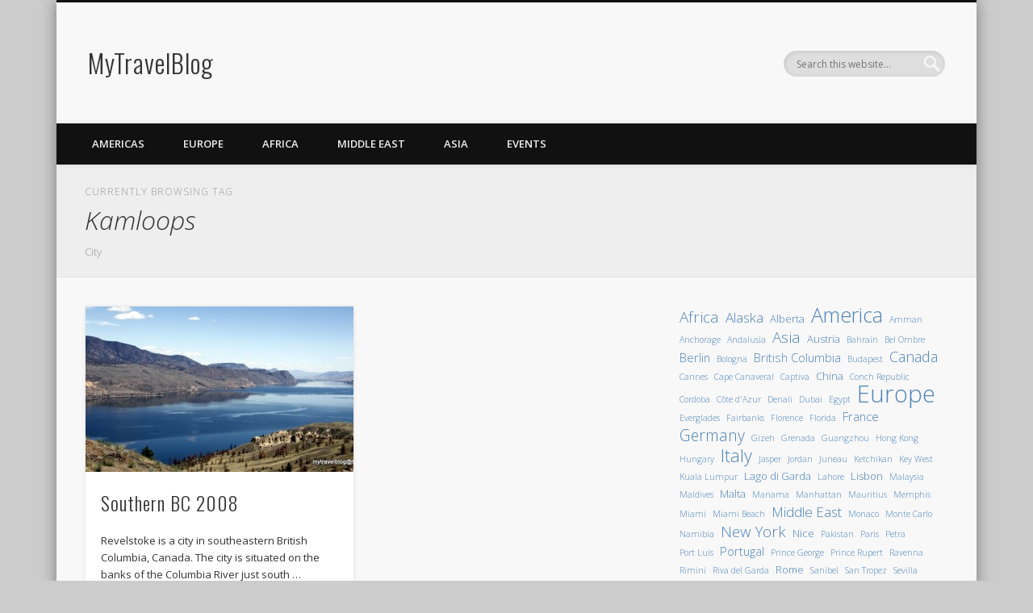

--- FILE ---
content_type: text/html; charset=UTF-8
request_url: https://www.tom24.de/tag/kamloops/
body_size: 18397
content:
<!DOCTYPE html>
<html lang="de">
<head>
<meta charset="UTF-8" />
<meta name="viewport" content="width=device-width, initial-scale=1.0" />
<link rel="profile" href="http://gmpg.org/xfn/11" />
<link rel="pingback" href="https://www.tom24.de/xmlrpc.php" />
<title>Kamloops &#8211; MyTravelBlog</title>
<meta name='robots' content='max-image-preview:large' />
	<style>img:is([sizes="auto" i], [sizes^="auto," i]) { contain-intrinsic-size: 3000px 1500px }</style>
	<link rel='dns-prefetch' href='//www.tom24.de' />
<link rel="alternate" type="application/rss+xml" title="MyTravelBlog &raquo; Feed" href="https://www.tom24.de/feed/" />
<link rel="alternate" type="application/rss+xml" title="MyTravelBlog &raquo; Kommentar-Feed" href="https://www.tom24.de/comments/feed/" />
<link rel="alternate" type="application/rss+xml" title="MyTravelBlog &raquo; Kamloops Schlagwort-Feed" href="https://www.tom24.de/tag/kamloops/feed/" />
<script type="text/javascript">
/* <![CDATA[ */
window._wpemojiSettings = {"baseUrl":"https:\/\/s.w.org\/images\/core\/emoji\/16.0.1\/72x72\/","ext":".png","svgUrl":"https:\/\/s.w.org\/images\/core\/emoji\/16.0.1\/svg\/","svgExt":".svg","source":{"concatemoji":"https:\/\/www.tom24.de\/wp-includes\/js\/wp-emoji-release.min.js?ver=6.8.3"}};
/*! This file is auto-generated */
!function(s,n){var o,i,e;function c(e){try{var t={supportTests:e,timestamp:(new Date).valueOf()};sessionStorage.setItem(o,JSON.stringify(t))}catch(e){}}function p(e,t,n){e.clearRect(0,0,e.canvas.width,e.canvas.height),e.fillText(t,0,0);var t=new Uint32Array(e.getImageData(0,0,e.canvas.width,e.canvas.height).data),a=(e.clearRect(0,0,e.canvas.width,e.canvas.height),e.fillText(n,0,0),new Uint32Array(e.getImageData(0,0,e.canvas.width,e.canvas.height).data));return t.every(function(e,t){return e===a[t]})}function u(e,t){e.clearRect(0,0,e.canvas.width,e.canvas.height),e.fillText(t,0,0);for(var n=e.getImageData(16,16,1,1),a=0;a<n.data.length;a++)if(0!==n.data[a])return!1;return!0}function f(e,t,n,a){switch(t){case"flag":return n(e,"\ud83c\udff3\ufe0f\u200d\u26a7\ufe0f","\ud83c\udff3\ufe0f\u200b\u26a7\ufe0f")?!1:!n(e,"\ud83c\udde8\ud83c\uddf6","\ud83c\udde8\u200b\ud83c\uddf6")&&!n(e,"\ud83c\udff4\udb40\udc67\udb40\udc62\udb40\udc65\udb40\udc6e\udb40\udc67\udb40\udc7f","\ud83c\udff4\u200b\udb40\udc67\u200b\udb40\udc62\u200b\udb40\udc65\u200b\udb40\udc6e\u200b\udb40\udc67\u200b\udb40\udc7f");case"emoji":return!a(e,"\ud83e\udedf")}return!1}function g(e,t,n,a){var r="undefined"!=typeof WorkerGlobalScope&&self instanceof WorkerGlobalScope?new OffscreenCanvas(300,150):s.createElement("canvas"),o=r.getContext("2d",{willReadFrequently:!0}),i=(o.textBaseline="top",o.font="600 32px Arial",{});return e.forEach(function(e){i[e]=t(o,e,n,a)}),i}function t(e){var t=s.createElement("script");t.src=e,t.defer=!0,s.head.appendChild(t)}"undefined"!=typeof Promise&&(o="wpEmojiSettingsSupports",i=["flag","emoji"],n.supports={everything:!0,everythingExceptFlag:!0},e=new Promise(function(e){s.addEventListener("DOMContentLoaded",e,{once:!0})}),new Promise(function(t){var n=function(){try{var e=JSON.parse(sessionStorage.getItem(o));if("object"==typeof e&&"number"==typeof e.timestamp&&(new Date).valueOf()<e.timestamp+604800&&"object"==typeof e.supportTests)return e.supportTests}catch(e){}return null}();if(!n){if("undefined"!=typeof Worker&&"undefined"!=typeof OffscreenCanvas&&"undefined"!=typeof URL&&URL.createObjectURL&&"undefined"!=typeof Blob)try{var e="postMessage("+g.toString()+"("+[JSON.stringify(i),f.toString(),p.toString(),u.toString()].join(",")+"));",a=new Blob([e],{type:"text/javascript"}),r=new Worker(URL.createObjectURL(a),{name:"wpTestEmojiSupports"});return void(r.onmessage=function(e){c(n=e.data),r.terminate(),t(n)})}catch(e){}c(n=g(i,f,p,u))}t(n)}).then(function(e){for(var t in e)n.supports[t]=e[t],n.supports.everything=n.supports.everything&&n.supports[t],"flag"!==t&&(n.supports.everythingExceptFlag=n.supports.everythingExceptFlag&&n.supports[t]);n.supports.everythingExceptFlag=n.supports.everythingExceptFlag&&!n.supports.flag,n.DOMReady=!1,n.readyCallback=function(){n.DOMReady=!0}}).then(function(){return e}).then(function(){var e;n.supports.everything||(n.readyCallback(),(e=n.source||{}).concatemoji?t(e.concatemoji):e.wpemoji&&e.twemoji&&(t(e.twemoji),t(e.wpemoji)))}))}((window,document),window._wpemojiSettings);
/* ]]> */
</script>
<style id='wp-emoji-styles-inline-css' type='text/css'>

	img.wp-smiley, img.emoji {
		display: inline !important;
		border: none !important;
		box-shadow: none !important;
		height: 1em !important;
		width: 1em !important;
		margin: 0 0.07em !important;
		vertical-align: -0.1em !important;
		background: none !important;
		padding: 0 !important;
	}
</style>
<link rel='stylesheet' id='wp-block-library-css' href='https://www.tom24.de/wp-includes/css/dist/block-library/style.min.css?ver=6.8.3' type='text/css' media='all' />
<style id='classic-theme-styles-inline-css' type='text/css'>
/*! This file is auto-generated */
.wp-block-button__link{color:#fff;background-color:#32373c;border-radius:9999px;box-shadow:none;text-decoration:none;padding:calc(.667em + 2px) calc(1.333em + 2px);font-size:1.125em}.wp-block-file__button{background:#32373c;color:#fff;text-decoration:none}
</style>
<style id='global-styles-inline-css' type='text/css'>
:root{--wp--preset--aspect-ratio--square: 1;--wp--preset--aspect-ratio--4-3: 4/3;--wp--preset--aspect-ratio--3-4: 3/4;--wp--preset--aspect-ratio--3-2: 3/2;--wp--preset--aspect-ratio--2-3: 2/3;--wp--preset--aspect-ratio--16-9: 16/9;--wp--preset--aspect-ratio--9-16: 9/16;--wp--preset--color--black: #000000;--wp--preset--color--cyan-bluish-gray: #abb8c3;--wp--preset--color--white: #ffffff;--wp--preset--color--pale-pink: #f78da7;--wp--preset--color--vivid-red: #cf2e2e;--wp--preset--color--luminous-vivid-orange: #ff6900;--wp--preset--color--luminous-vivid-amber: #fcb900;--wp--preset--color--light-green-cyan: #7bdcb5;--wp--preset--color--vivid-green-cyan: #00d084;--wp--preset--color--pale-cyan-blue: #8ed1fc;--wp--preset--color--vivid-cyan-blue: #0693e3;--wp--preset--color--vivid-purple: #9b51e0;--wp--preset--gradient--vivid-cyan-blue-to-vivid-purple: linear-gradient(135deg,rgba(6,147,227,1) 0%,rgb(155,81,224) 100%);--wp--preset--gradient--light-green-cyan-to-vivid-green-cyan: linear-gradient(135deg,rgb(122,220,180) 0%,rgb(0,208,130) 100%);--wp--preset--gradient--luminous-vivid-amber-to-luminous-vivid-orange: linear-gradient(135deg,rgba(252,185,0,1) 0%,rgba(255,105,0,1) 100%);--wp--preset--gradient--luminous-vivid-orange-to-vivid-red: linear-gradient(135deg,rgba(255,105,0,1) 0%,rgb(207,46,46) 100%);--wp--preset--gradient--very-light-gray-to-cyan-bluish-gray: linear-gradient(135deg,rgb(238,238,238) 0%,rgb(169,184,195) 100%);--wp--preset--gradient--cool-to-warm-spectrum: linear-gradient(135deg,rgb(74,234,220) 0%,rgb(151,120,209) 20%,rgb(207,42,186) 40%,rgb(238,44,130) 60%,rgb(251,105,98) 80%,rgb(254,248,76) 100%);--wp--preset--gradient--blush-light-purple: linear-gradient(135deg,rgb(255,206,236) 0%,rgb(152,150,240) 100%);--wp--preset--gradient--blush-bordeaux: linear-gradient(135deg,rgb(254,205,165) 0%,rgb(254,45,45) 50%,rgb(107,0,62) 100%);--wp--preset--gradient--luminous-dusk: linear-gradient(135deg,rgb(255,203,112) 0%,rgb(199,81,192) 50%,rgb(65,88,208) 100%);--wp--preset--gradient--pale-ocean: linear-gradient(135deg,rgb(255,245,203) 0%,rgb(182,227,212) 50%,rgb(51,167,181) 100%);--wp--preset--gradient--electric-grass: linear-gradient(135deg,rgb(202,248,128) 0%,rgb(113,206,126) 100%);--wp--preset--gradient--midnight: linear-gradient(135deg,rgb(2,3,129) 0%,rgb(40,116,252) 100%);--wp--preset--font-size--small: 13px;--wp--preset--font-size--medium: 20px;--wp--preset--font-size--large: 36px;--wp--preset--font-size--x-large: 42px;--wp--preset--spacing--20: 0.44rem;--wp--preset--spacing--30: 0.67rem;--wp--preset--spacing--40: 1rem;--wp--preset--spacing--50: 1.5rem;--wp--preset--spacing--60: 2.25rem;--wp--preset--spacing--70: 3.38rem;--wp--preset--spacing--80: 5.06rem;--wp--preset--shadow--natural: 6px 6px 9px rgba(0, 0, 0, 0.2);--wp--preset--shadow--deep: 12px 12px 50px rgba(0, 0, 0, 0.4);--wp--preset--shadow--sharp: 6px 6px 0px rgba(0, 0, 0, 0.2);--wp--preset--shadow--outlined: 6px 6px 0px -3px rgba(255, 255, 255, 1), 6px 6px rgba(0, 0, 0, 1);--wp--preset--shadow--crisp: 6px 6px 0px rgba(0, 0, 0, 1);}:where(.is-layout-flex){gap: 0.5em;}:where(.is-layout-grid){gap: 0.5em;}body .is-layout-flex{display: flex;}.is-layout-flex{flex-wrap: wrap;align-items: center;}.is-layout-flex > :is(*, div){margin: 0;}body .is-layout-grid{display: grid;}.is-layout-grid > :is(*, div){margin: 0;}:where(.wp-block-columns.is-layout-flex){gap: 2em;}:where(.wp-block-columns.is-layout-grid){gap: 2em;}:where(.wp-block-post-template.is-layout-flex){gap: 1.25em;}:where(.wp-block-post-template.is-layout-grid){gap: 1.25em;}.has-black-color{color: var(--wp--preset--color--black) !important;}.has-cyan-bluish-gray-color{color: var(--wp--preset--color--cyan-bluish-gray) !important;}.has-white-color{color: var(--wp--preset--color--white) !important;}.has-pale-pink-color{color: var(--wp--preset--color--pale-pink) !important;}.has-vivid-red-color{color: var(--wp--preset--color--vivid-red) !important;}.has-luminous-vivid-orange-color{color: var(--wp--preset--color--luminous-vivid-orange) !important;}.has-luminous-vivid-amber-color{color: var(--wp--preset--color--luminous-vivid-amber) !important;}.has-light-green-cyan-color{color: var(--wp--preset--color--light-green-cyan) !important;}.has-vivid-green-cyan-color{color: var(--wp--preset--color--vivid-green-cyan) !important;}.has-pale-cyan-blue-color{color: var(--wp--preset--color--pale-cyan-blue) !important;}.has-vivid-cyan-blue-color{color: var(--wp--preset--color--vivid-cyan-blue) !important;}.has-vivid-purple-color{color: var(--wp--preset--color--vivid-purple) !important;}.has-black-background-color{background-color: var(--wp--preset--color--black) !important;}.has-cyan-bluish-gray-background-color{background-color: var(--wp--preset--color--cyan-bluish-gray) !important;}.has-white-background-color{background-color: var(--wp--preset--color--white) !important;}.has-pale-pink-background-color{background-color: var(--wp--preset--color--pale-pink) !important;}.has-vivid-red-background-color{background-color: var(--wp--preset--color--vivid-red) !important;}.has-luminous-vivid-orange-background-color{background-color: var(--wp--preset--color--luminous-vivid-orange) !important;}.has-luminous-vivid-amber-background-color{background-color: var(--wp--preset--color--luminous-vivid-amber) !important;}.has-light-green-cyan-background-color{background-color: var(--wp--preset--color--light-green-cyan) !important;}.has-vivid-green-cyan-background-color{background-color: var(--wp--preset--color--vivid-green-cyan) !important;}.has-pale-cyan-blue-background-color{background-color: var(--wp--preset--color--pale-cyan-blue) !important;}.has-vivid-cyan-blue-background-color{background-color: var(--wp--preset--color--vivid-cyan-blue) !important;}.has-vivid-purple-background-color{background-color: var(--wp--preset--color--vivid-purple) !important;}.has-black-border-color{border-color: var(--wp--preset--color--black) !important;}.has-cyan-bluish-gray-border-color{border-color: var(--wp--preset--color--cyan-bluish-gray) !important;}.has-white-border-color{border-color: var(--wp--preset--color--white) !important;}.has-pale-pink-border-color{border-color: var(--wp--preset--color--pale-pink) !important;}.has-vivid-red-border-color{border-color: var(--wp--preset--color--vivid-red) !important;}.has-luminous-vivid-orange-border-color{border-color: var(--wp--preset--color--luminous-vivid-orange) !important;}.has-luminous-vivid-amber-border-color{border-color: var(--wp--preset--color--luminous-vivid-amber) !important;}.has-light-green-cyan-border-color{border-color: var(--wp--preset--color--light-green-cyan) !important;}.has-vivid-green-cyan-border-color{border-color: var(--wp--preset--color--vivid-green-cyan) !important;}.has-pale-cyan-blue-border-color{border-color: var(--wp--preset--color--pale-cyan-blue) !important;}.has-vivid-cyan-blue-border-color{border-color: var(--wp--preset--color--vivid-cyan-blue) !important;}.has-vivid-purple-border-color{border-color: var(--wp--preset--color--vivid-purple) !important;}.has-vivid-cyan-blue-to-vivid-purple-gradient-background{background: var(--wp--preset--gradient--vivid-cyan-blue-to-vivid-purple) !important;}.has-light-green-cyan-to-vivid-green-cyan-gradient-background{background: var(--wp--preset--gradient--light-green-cyan-to-vivid-green-cyan) !important;}.has-luminous-vivid-amber-to-luminous-vivid-orange-gradient-background{background: var(--wp--preset--gradient--luminous-vivid-amber-to-luminous-vivid-orange) !important;}.has-luminous-vivid-orange-to-vivid-red-gradient-background{background: var(--wp--preset--gradient--luminous-vivid-orange-to-vivid-red) !important;}.has-very-light-gray-to-cyan-bluish-gray-gradient-background{background: var(--wp--preset--gradient--very-light-gray-to-cyan-bluish-gray) !important;}.has-cool-to-warm-spectrum-gradient-background{background: var(--wp--preset--gradient--cool-to-warm-spectrum) !important;}.has-blush-light-purple-gradient-background{background: var(--wp--preset--gradient--blush-light-purple) !important;}.has-blush-bordeaux-gradient-background{background: var(--wp--preset--gradient--blush-bordeaux) !important;}.has-luminous-dusk-gradient-background{background: var(--wp--preset--gradient--luminous-dusk) !important;}.has-pale-ocean-gradient-background{background: var(--wp--preset--gradient--pale-ocean) !important;}.has-electric-grass-gradient-background{background: var(--wp--preset--gradient--electric-grass) !important;}.has-midnight-gradient-background{background: var(--wp--preset--gradient--midnight) !important;}.has-small-font-size{font-size: var(--wp--preset--font-size--small) !important;}.has-medium-font-size{font-size: var(--wp--preset--font-size--medium) !important;}.has-large-font-size{font-size: var(--wp--preset--font-size--large) !important;}.has-x-large-font-size{font-size: var(--wp--preset--font-size--x-large) !important;}
:where(.wp-block-post-template.is-layout-flex){gap: 1.25em;}:where(.wp-block-post-template.is-layout-grid){gap: 1.25em;}
:where(.wp-block-columns.is-layout-flex){gap: 2em;}:where(.wp-block-columns.is-layout-grid){gap: 2em;}
:root :where(.wp-block-pullquote){font-size: 1.5em;line-height: 1.6;}
</style>
<link rel='stylesheet' id='ngg_trigger_buttons-css' href='https://www.tom24.de/wp-content/plugins/nextgen-gallery/static/GalleryDisplay/trigger_buttons.css?ver=3.59.12' type='text/css' media='all' />
<link rel='stylesheet' id='fancybox-0-css' href='https://www.tom24.de/wp-content/plugins/nextgen-gallery/static/Lightbox/fancybox/jquery.fancybox-1.3.4.css?ver=3.59.12' type='text/css' media='all' />
<link rel='stylesheet' id='fontawesome_v4_shim_style-css' href='https://www.tom24.de/wp-content/plugins/nextgen-gallery/static/FontAwesome/css/v4-shims.min.css?ver=6.8.3' type='text/css' media='all' />
<link rel='stylesheet' id='fontawesome-css' href='https://www.tom24.de/wp-content/plugins/nextgen-gallery/static/FontAwesome/css/all.min.css?ver=6.8.3' type='text/css' media='all' />
<link rel='stylesheet' id='nextgen_pagination_style-css' href='https://www.tom24.de/wp-content/plugins/nextgen-gallery/static/GalleryDisplay/pagination_style.css?ver=3.59.12' type='text/css' media='all' />
<link rel='stylesheet' id='nextgen_basic_thumbnails_style-css' href='https://www.tom24.de/wp-content/plugins/nextgen-gallery/static/Thumbnails/nextgen_basic_thumbnails.css?ver=3.59.12' type='text/css' media='all' />
<link rel='stylesheet' id='pinboard-web-font-css' href='https://fonts.googleapis.com/css?family=Open+Sans:300,300italic,regular,italic,600,600italic|Oswald:300,300italic,regular,italic,600,600italic&#038;subset=latin' type='text/css' media='all' />
<link rel='stylesheet' id='pinboard-css' href='https://www.tom24.de/wp-content/themes/pinboard/style.css' type='text/css' media='all' />
<link rel='stylesheet' id='slickr-flickr-css' href='https://www.tom24.de/wp-content/plugins/slickr-flickr/styles/public.css?ver=2.7' type='text/css' media='all' />
<link rel='stylesheet' id='slickr-flickr-lightbox-css' href='https://www.tom24.de/wp-content/plugins/slickr-flickr/styles/lightGallery.css?ver=1.0' type='text/css' media='all' />
<link rel='stylesheet' id='dashicons-css' href='https://www.tom24.de/wp-includes/css/dashicons.min.css?ver=6.8.3' type='text/css' media='all' />
<link rel='stylesheet' id='thickbox-css' href='https://www.tom24.de/wp-includes/js/thickbox/thickbox.css?ver=6.8.3' type='text/css' media='all' />
<link rel='stylesheet' id='galleria-classic-css' href='https://www.tom24.de/wp-content/plugins/slickr-flickr/galleria/themes/classic/galleria.classic.css?ver=1.6.1' type='text/css' media='all' />
<style id='akismet-widget-style-inline-css' type='text/css'>

			.a-stats {
				--akismet-color-mid-green: #357b49;
				--akismet-color-white: #fff;
				--akismet-color-light-grey: #f6f7f7;

				max-width: 350px;
				width: auto;
			}

			.a-stats * {
				all: unset;
				box-sizing: border-box;
			}

			.a-stats strong {
				font-weight: 600;
			}

			.a-stats a.a-stats__link,
			.a-stats a.a-stats__link:visited,
			.a-stats a.a-stats__link:active {
				background: var(--akismet-color-mid-green);
				border: none;
				box-shadow: none;
				border-radius: 8px;
				color: var(--akismet-color-white);
				cursor: pointer;
				display: block;
				font-family: -apple-system, BlinkMacSystemFont, 'Segoe UI', 'Roboto', 'Oxygen-Sans', 'Ubuntu', 'Cantarell', 'Helvetica Neue', sans-serif;
				font-weight: 500;
				padding: 12px;
				text-align: center;
				text-decoration: none;
				transition: all 0.2s ease;
			}

			/* Extra specificity to deal with TwentyTwentyOne focus style */
			.widget .a-stats a.a-stats__link:focus {
				background: var(--akismet-color-mid-green);
				color: var(--akismet-color-white);
				text-decoration: none;
			}

			.a-stats a.a-stats__link:hover {
				filter: brightness(110%);
				box-shadow: 0 4px 12px rgba(0, 0, 0, 0.06), 0 0 2px rgba(0, 0, 0, 0.16);
			}

			.a-stats .count {
				color: var(--akismet-color-white);
				display: block;
				font-size: 1.5em;
				line-height: 1.4;
				padding: 0 13px;
				white-space: nowrap;
			}
		
</style>
	<!--[if lt IE 9]>
	<script src="https://www.tom24.de/wp-content/themes/pinboard/scripts/html5.js" type="text/javascript"></script>
	<![endif]-->
<script type="text/javascript" src="https://www.tom24.de/wp-includes/js/jquery/jquery.min.js?ver=3.7.1" id="jquery-core-js"></script>
<script type="text/javascript" src="https://www.tom24.de/wp-includes/js/jquery/jquery-migrate.min.js?ver=3.4.1" id="jquery-migrate-js"></script>
<script type="text/javascript" id="photocrati_ajax-js-extra">
/* <![CDATA[ */
var photocrati_ajax = {"url":"https:\/\/www.tom24.de\/index.php?photocrati_ajax=1","rest_url":"https:\/\/www.tom24.de\/wp-json\/","wp_home_url":"https:\/\/www.tom24.de","wp_site_url":"https:\/\/www.tom24.de","wp_root_url":"https:\/\/www.tom24.de","wp_plugins_url":"https:\/\/www.tom24.de\/wp-content\/plugins","wp_content_url":"https:\/\/www.tom24.de\/wp-content","wp_includes_url":"https:\/\/www.tom24.de\/wp-includes\/","ngg_param_slug":"nggallery","rest_nonce":"d5e8c9dc4b"};
/* ]]> */
</script>
<script type="text/javascript" src="https://www.tom24.de/wp-content/plugins/nextgen-gallery/static/Legacy/ajax.min.js?ver=3.59.12" id="photocrati_ajax-js"></script>
<script type="text/javascript" src="https://www.tom24.de/wp-content/plugins/nextgen-gallery/static/FontAwesome/js/v4-shims.min.js?ver=5.3.1" id="fontawesome_v4_shim-js"></script>
<script type="text/javascript" defer crossorigin="anonymous" data-auto-replace-svg="false" data-keep-original-source="false" data-search-pseudo-elements src="https://www.tom24.de/wp-content/plugins/nextgen-gallery/static/FontAwesome/js/all.min.js?ver=5.3.1" id="fontawesome-js"></script>
<script type="text/javascript" src="https://www.tom24.de/wp-content/plugins/nextgen-gallery/static/Thumbnails/nextgen_basic_thumbnails.js?ver=3.59.12" id="nextgen_basic_thumbnails_script-js"></script>
<script type="text/javascript" src="https://www.tom24.de/wp-content/plugins/nextgen-gallery/static/Thumbnails/ajax_pagination.js?ver=3.59.12" id="nextgen-basic-thumbnails-ajax-pagination-js"></script>
<script type="text/javascript" src="https://www.tom24.de/wp-content/themes/pinboard/scripts/ios-orientationchange-fix.js" id="ios-orientationchange-fix-js"></script>
<script type="text/javascript" src="https://www.tom24.de/wp-content/themes/pinboard/scripts/jquery.flexslider-min.js" id="flexslider-js"></script>
<script type="text/javascript" src="https://www.tom24.de/wp-content/themes/pinboard/scripts/jquery.fitvids.js" id="fitvids-js"></script>
<script type="text/javascript" src="https://www.tom24.de/wp-content/plugins/slickr-flickr/scripts/lightGallery.min.js?ver=1.0" id="slickr-flickr-lightbox-js"></script>
<script type="text/javascript" id="thickbox-js-extra">
/* <![CDATA[ */
var thickboxL10n = {"next":"N\u00e4chste >","prev":"< Vorherige","image":"Bild","of":"von","close":"Schlie\u00dfen","noiframes":"Diese Funktion erfordert iframes. Du hast jedoch iframes deaktiviert oder dein Browser unterst\u00fctzt diese nicht.","loadingAnimation":"https:\/\/www.tom24.de\/wp-includes\/js\/thickbox\/loadingAnimation.gif"};
/* ]]> */
</script>
<script type="text/javascript" src="https://www.tom24.de/wp-includes/js/thickbox/thickbox.js?ver=3.1-20121105" id="thickbox-js"></script>
<script type="text/javascript" src="https://www.tom24.de/wp-content/plugins/slickr-flickr/galleria/galleria-1.6.1.min.js?ver=1.6.1" id="galleria-js"></script>
<script type="text/javascript" src="https://www.tom24.de/wp-content/plugins/slickr-flickr/galleria/themes/classic/galleria.classic.min.js?ver=1.6.1" id="galleria-classic-js"></script>
<script type="text/javascript" src="https://www.tom24.de/wp-content/plugins/slickr-flickr/scripts/responsiveslides.min.js?ver=1.54" id="rslides-js"></script>
<script type="text/javascript" src="https://www.tom24.de/wp-content/plugins/slickr-flickr/scripts/public.js?ver=2.7" id="slickr-flickr-js"></script>
<link rel="https://api.w.org/" href="https://www.tom24.de/wp-json/" /><link rel="alternate" title="JSON" type="application/json" href="https://www.tom24.de/wp-json/wp/v2/tags/188" /><link rel="EditURI" type="application/rsd+xml" title="RSD" href="https://www.tom24.de/xmlrpc.php?rsd" />
<meta name="generator" content="WordPress 6.8.3" />
<script>
/* <![CDATA[ */
	jQuery(window).load(function() {
			});
	jQuery(document).ready(function($) {
		$('#access .menu > li > a').each(function() {
			var title = $(this).attr('title');
			if(typeof title !== 'undefined' && title !== false) {
				$(this).append('<br /> <span>'+title+'</span>');
				$(this).removeAttr('title');
			}
		});
		function pinboard_move_elements(container) {
			if( container.hasClass('onecol') ) {
				var thumb = $('.entry-thumbnail', container);
				if('undefined' !== typeof thumb)
					$('.entry-container', container).before(thumb);
				var video = $('.entry-attachment', container);
				if('undefined' !== typeof video)
					$('.entry-container', container).before(video);
				var gallery = $('.post-gallery', container);
				if('undefined' !== typeof gallery)
					$('.entry-container', container).before(gallery);
				var meta = $('.entry-meta', container);
				if('undefined' !== typeof meta)
					$('.entry-container', container).after(meta);
			}
		}
		function pinboard_restore_elements(container) {
			if( container.hasClass('onecol') ) {
				var thumb = $('.entry-thumbnail', container);
				if('undefined' !== typeof thumb)
					$('.entry-header', container).after(thumb);
				var video = $('.entry-attachment', container);
				if('undefined' !== typeof video)
					$('.entry-header', container).after(video);
				var gallery = $('.post-gallery', container);
				if('undefined' !== typeof gallery)
					$('.entry-header', container).after(gallery);
				var meta = $('.entry-meta', container);
				if('undefined' !== typeof meta)
					$('.entry-header', container).append(meta);
				else
					$('.entry-header', container).html(meta.html());
			}
		}
		if( ($(window).width() > 960) || ($(document).width() > 960) ) {
			// Viewport is greater than tablet: portrait
		} else {
			$('#content .hentry').each(function() {
				pinboard_move_elements($(this));
			});
		}
		$(window).resize(function() {
			if( ($(window).width() > 960) || ($(document).width() > 960) ) {
									$('.page-template-template-full-width-php #content .hentry, .page-template-template-blog-full-width-php #content .hentry, .page-template-template-blog-four-col-php #content .hentry').each(function() {
						pinboard_restore_elements($(this));
					});
							} else {
				$('#content .hentry').each(function() {
					pinboard_move_elements($(this));
				});
			}
			if( ($(window).width() > 760) || ($(document).width() > 760) ) {
				var maxh = 0;
				$('#access .menu > li > a').each(function() {
					if(parseInt($(this).css('height'))>maxh) {
						maxh = parseInt($(this).css('height'));
					}
				});
				$('#access .menu > li > a').css('height', maxh);
			} else {
				$('#access .menu > li > a').css('height', 'auto');
			}
		});
		if( ($(window).width() > 760) || ($(document).width() > 760) ) {
			var maxh = 0;
			$('#access .menu > li > a').each(function() {
				var title = $(this).attr('title');
				if(typeof title !== 'undefined' && title !== false) {
					$(this).append('<br /> <span>'+title+'</span>');
					$(this).removeAttr('title');
				}
				if(parseInt($(this).css('height'))>maxh) {
					maxh = parseInt($(this).css('height'));
				}
			});
			$('#access .menu > li > a').css('height', maxh);
							$('#access li').mouseenter(function() {
					$(this).children('ul').css('display', 'none').stop(true, true).fadeIn(250).css('display', 'block').children('ul').css('display', 'none');
				});
				$('#access li').mouseleave(function() {
					$(this).children('ul').stop(true, true).fadeOut(250).css('display', 'block');
				});
					} else {
			$('#access li').each(function() {
				if($(this).children('ul').length)
					$(this).append('<span class="drop-down-toggle"><span class="drop-down-arrow"></span></span>');
			});
			$('.drop-down-toggle').click(function() {
				$(this).parent().children('ul').slideToggle(250);
			});
		}
					var $content = $('.entries');
			$content.imagesLoaded(function() {
				$content.masonry({
					itemSelector : '.hentry, #infscr-loading',
					columnWidth : container.querySelector('.twocol'),
				});
			});
												var nav_link = $('#posts-nav .nav-all a');
					if(!nav_link.length)
						var nav_link = $('#posts-nav .nav-next a');
					if(nav_link.length) {
						nav_link.addClass('ajax-load');
						nav_link.html('Load more posts');
						nav_link.click(function() {
							var href = $(this).attr('href');
							nav_link.html('<img src="https://www.tom24.de/wp-content/themes/pinboard/images/loading.gif" style="float: none; vertical-align: middle;" /> Loading more posts &#8230;');
							$.get(href, function(data) {
								var helper = document.createElement('div');
								helper = $(helper);
								helper.html(data);
								var content = $('#content .entries', helper);
								var $entries = $(content.html()).css({ opacity: 0 });
								$('.entries').append($entries);
								$content.imagesLoaded(function(){
									$entries.animate({ opacity: 1 });
									$content.masonry( 'appended', $entries, true );
								});
								if( ($(window).width() > 960) || ($(document).width() > 960) ) {
									// Viewport is greater than tablet: portrait
								} else {
									$('#content .hentry').each(function() {
										pinboard_move_elements($(this));
									});
								}
								$('.wp-audio-shortcode, .wp-video-shortcode').css('visibility', 'visible');
								$(".entry-attachment, .entry-content").fitVids({ customSelector: "iframe[src*='wordpress.tv'], iframe[src*='www.dailymotion.com'], iframe[src*='blip.tv'], iframe[src*='www.viddler.com']"});
																var nav_url = $('#posts-nav .nav-next a', helper).attr('href');
								if(typeof nav_url !== 'undefined') {
									nav_link.attr('href', nav_url);
									nav_link.html('Load more posts');
								} else {
									$('#posts-nav').html('<span class="ajax-load">There are no more posts to display.</span>');
								}
							});
							return false;
						});
					}
											$('.entry-attachment audio, .entry-attachment video').mediaelementplayer({
			videoWidth: '100%',
			videoHeight: '100%',
			audioWidth: '100%',
			alwaysShowControls: true,
			features: ['playpause','progress','tracks','volume'],
			videoVolume: 'horizontal'
		});
		$(".entry-attachment, .entry-content").fitVids({ customSelector: "iframe[src*='wordpress.tv'], iframe[src*='www.dailymotion.com'], iframe[src*='blip.tv'], iframe[src*='www.viddler.com']"});
	});
	jQuery(window).load(function() {
			});
/* ]]> */
</script>
<style type="text/css">
			#header input#s {
			width:168px;
			box-shadow:inset 1px 1px 5px 1px rgba(0, 0, 0, .1);
			text-indent: 0;
		}
					@media screen and (max-width: 760px) {
			#sidebar {
				display: none;
			}
		}
				@media screen and (max-width: 760px) {
			#footer-area {
				display: none;
			}
		}
																																					.widget-area a {
			color:#4a82ba;
		}
						.tagcloud {
	margin: 0 0px 16px;
}

.tagcloud a {}

.tagcloud a:before {}

.tagcloud a:hover {
	color: #000;
}</style>
<script type="text/javascript" src="https://www.tom24.de/wp-content/plugins/si-captcha-for-wordpress/captcha/si_captcha.js?ver=1769068844"></script>
<!-- begin SI CAPTCHA Anti-Spam - login/register form style -->
<style type="text/css">
.si_captcha_small { width:175px; height:45px; padding-top:10px; padding-bottom:10px; }
.si_captcha_large { width:250px; height:60px; padding-top:10px; padding-bottom:10px; }
img#si_image_com { border-style:none; margin:0; padding-right:5px; float:left; }
img#si_image_reg { border-style:none; margin:0; padding-right:5px; float:left; }
img#si_image_log { border-style:none; margin:0; padding-right:5px; float:left; }
img#si_image_side_login { border-style:none; margin:0; padding-right:5px; float:left; }
img#si_image_checkout { border-style:none; margin:0; padding-right:5px; float:left; }
img#si_image_jetpack { border-style:none; margin:0; padding-right:5px; float:left; }
img#si_image_bbpress_topic { border-style:none; margin:0; padding-right:5px; float:left; }
.si_captcha_refresh { border-style:none; margin:0; vertical-align:bottom; }
div#si_captcha_input { display:block; padding-top:15px; padding-bottom:5px; }
label#si_captcha_code_label { margin:0; }
input#si_captcha_code_input { width:65px; }
p#si_captcha_code_p { clear: left; padding-top:10px; }
.si-captcha-jetpack-error { color:#DC3232; }
</style>
<!-- end SI CAPTCHA Anti-Spam - login/register form style -->
<style type="text/css">
	#site-title a,
	#site-description {
		color:#333;
	}
</style>
</head>

<body class="archive tag tag-kamloops tag-188 wp-theme-pinboard">
	<div id="wrapper">
		<header id="header">
			<div id="site-title">
								<a class="home" href="https://www.tom24.de/" rel="home">MyTravelBlog</a>
			</div>
							<div id="site-description"></div>
							<form role="search" method="get" id="searchform" action="https://www.tom24.de/" >
	<input type="text" value="" placeholder="Search this website&#8230;" name="s" id="s" />
	<input type="submit" id="searchsubmit" value="Search" />
</form>				<div class="clear"></div>
			<nav id="access">
				<a class="nav-show" href="#access">Show Navigation</a>
				<a class="nav-hide" href="#nogo">Hide Navigation</a>
				<div class="menu-navigation-container"><ul id="menu-navigation" class="menu"><li id="menu-item-124" class="menu-item menu-item-type-taxonomy menu-item-object-category menu-item-has-children menu-item-124"><a href="https://www.tom24.de/category/amerika-2/">Americas</a>
<ul class="sub-menu">
	<li id="menu-item-783" class="menu-item menu-item-type-custom menu-item-object-custom menu-item-783"><a href="https://www.tom24.de/2008/06/anchorage-vancouver/">Alaska &#8211; British Columbia</a></li>
	<li id="menu-item-1185" class="menu-item menu-item-type-custom menu-item-object-custom menu-item-1185"><a href="https://www.tom24.de/1997/04/brazil/">Brazil</a></li>
	<li id="menu-item-13056" class="menu-item menu-item-type-custom menu-item-object-custom menu-item-has-children menu-item-13056"><a href="https://tom24.de/tag/canada">Canada ></a>
	<ul class="sub-menu">
		<li id="menu-item-888" class="menu-item menu-item-type-custom menu-item-object-custom menu-item-888"><a href="https://www.tom24.de/2008/06/banff-national-park/">Banff National Park</a></li>
		<li id="menu-item-824" class="menu-item menu-item-type-custom menu-item-object-custom menu-item-824"><a href="https://www.tom24.de/2008/06/inside-passage/">Inside Passage</a></li>
		<li id="menu-item-882" class="menu-item menu-item-type-custom menu-item-object-custom menu-item-882"><a href="https://www.tom24.de/2008/06/jasper/">Jasper National Park</a></li>
		<li id="menu-item-850" class="menu-item menu-item-type-custom menu-item-object-custom menu-item-850"><a href="https://www.tom24.de/2008/06/northern-bc/">Northern BC</a></li>
		<li id="menu-item-926" class="menu-item menu-item-type-custom menu-item-object-custom menu-item-926"><a href="https://www.tom24.de/2008/06/southern-bc/">Southern BC</a></li>
		<li id="menu-item-361" class="menu-item menu-item-type-custom menu-item-object-custom menu-item-361"><a href="https://www.tom24.de/2007/09/toronto/">Toronto</a></li>
		<li id="menu-item-810" class="menu-item menu-item-type-custom menu-item-object-custom menu-item-810"><a href="https://www.tom24.de/2008/07/vancouver/">Vancouver</a></li>
	</ul>
</li>
	<li id="menu-item-11843" class="menu-item menu-item-type-post_type menu-item-object-post menu-item-11843"><a href="https://www.tom24.de/2023/01/costa-rica-2023/">Costa Rica</a></li>
	<li id="menu-item-4792" class="menu-item menu-item-type-custom menu-item-object-custom menu-item-has-children menu-item-4792"><a href="https://tom24.de/tag/usa">USA ></a>
	<ul class="sub-menu">
		<li id="menu-item-798" class="menu-item menu-item-type-custom menu-item-object-custom menu-item-798"><a href="https://www.tom24.de/2008/06/alaska-interior">Alaska Interior / Yukon</a></li>
		<li id="menu-item-779" class="menu-item menu-item-type-custom menu-item-object-custom menu-item-779"><a href="https://www.tom24.de/2008/06/anchorage/">Anchorage</a></li>
		<li id="menu-item-790" class="menu-item menu-item-type-custom menu-item-object-custom menu-item-790"><a href="https://www.tom24.de/2008/06/denali/">Denali</a></li>
		<li id="menu-item-721" class="menu-item menu-item-type-custom menu-item-object-custom menu-item-721"><a href="https://www.tom24.de/2006/08/denver/">Denver</a></li>
		<li id="menu-item-164" class="menu-item menu-item-type-custom menu-item-object-custom menu-item-164"><a href="https://www.tom24.de/2009/07/florida/">Florida</a></li>
		<li id="menu-item-401" class="menu-item menu-item-type-custom menu-item-object-custom menu-item-has-children menu-item-401"><a href="https://www.tom24.de/tag/new-york">New York ></a>
		<ul class="sub-menu">
			<li id="menu-item-9363" class="menu-item menu-item-type-custom menu-item-object-custom menu-item-9363"><a href="https://www.tom24.de/2016/03/new-york-2016">New York 2016</a></li>
			<li id="menu-item-760" class="menu-item menu-item-type-custom menu-item-object-custom menu-item-760"><a href="https://www.tom24.de/2007/02/new-york">New York 2007</a></li>
			<li id="menu-item-761" class="menu-item menu-item-type-custom menu-item-object-custom menu-item-761"><a href="https://www.tom24.de/2006/01/new-york">New York 2006</a></li>
			<li id="menu-item-762" class="menu-item menu-item-type-custom menu-item-object-custom menu-item-762"><a href="https://www.tom24.de/2005/01/new-york">New York 2005</a></li>
			<li id="menu-item-763" class="menu-item menu-item-type-custom menu-item-object-custom menu-item-763"><a href="https://www.tom24.de/2004/06/new-york">New York 2004</a></li>
			<li id="menu-item-764" class="menu-item menu-item-type-custom menu-item-object-custom menu-item-764"><a href="https://www.tom24.de/2002/10/new-york">New York 2002</a></li>
			<li id="menu-item-2047" class="menu-item menu-item-type-custom menu-item-object-custom menu-item-2047"><a href="https://www.tom24.de/1996/10/new-york-1996">New York 1996</a></li>
		</ul>
</li>
		<li id="menu-item-817" class="menu-item menu-item-type-custom menu-item-object-custom menu-item-817"><a href="https://www.tom24.de/2008/06/skagway/">Skagway</a></li>
	</ul>
</li>
	<li id="menu-item-2666" class="menu-item menu-item-type-custom menu-item-object-custom menu-item-2666"><a href="https://www.tom24.de/1998/06/yucatan/">Yucatán</a></li>
</ul>
</li>
<li id="menu-item-40" class="menu-item menu-item-type-taxonomy menu-item-object-category menu-item-has-children menu-item-40"><a href="https://www.tom24.de/category/europe/">Europe</a>
<ul class="sub-menu">
	<li id="menu-item-1675" class="menu-item menu-item-type-custom menu-item-object-custom menu-item-has-children menu-item-1675"><a href="https://www.tom24.de/tag/austria">Austria ></a>
	<ul class="sub-menu">
		<li id="menu-item-903" class="menu-item menu-item-type-custom menu-item-object-custom menu-item-903"><a href="https://www.tom24.de/transalp-via-claudia-augusta">Via Claudia Augusta</a></li>
		<li id="menu-item-354" class="menu-item menu-item-type-custom menu-item-object-custom menu-item-354"><a href="https://www.tom24.de/2004/12/vienna/">Vienna</a></li>
	</ul>
</li>
	<li id="menu-item-2114" class="menu-item menu-item-type-custom menu-item-object-custom menu-item-2114"><a href="https://www.tom24.de/2007/11/brussels/">Brussels</a></li>
	<li id="menu-item-424" class="menu-item menu-item-type-custom menu-item-object-custom menu-item-424"><a href="https://www.tom24.de/2006/01/budapest/">Budapest</a></li>
	<li id="menu-item-889" class="menu-item menu-item-type-custom menu-item-object-custom menu-item-has-children menu-item-889"><a href="https://www.tom24.de/tag/france/">France ></a>
	<ul class="sub-menu">
		<li id="menu-item-160" class="menu-item menu-item-type-custom menu-item-object-custom menu-item-160"><a href="https://www.tom24.de/2010/03/cote-dazur/">Cote d&#8217;Azur</a></li>
		<li id="menu-item-11366" class="menu-item menu-item-type-post_type menu-item-object-post menu-item-11366"><a href="https://www.tom24.de/2024/01/nice-2024/">Nice</a></li>
		<li id="menu-item-294" class="menu-item menu-item-type-custom menu-item-object-custom menu-item-294"><a href="https://www.tom24.de/2005/05/paris/">Paris</a></li>
	</ul>
</li>
	<li id="menu-item-855" class="menu-item menu-item-type-custom menu-item-object-custom menu-item-has-children menu-item-855"><a href="https://www.tom24.de/tag/germany/">Germany ></a>
	<ul class="sub-menu">
		<li id="menu-item-10964" class="menu-item menu-item-type-custom menu-item-object-custom menu-item-has-children menu-item-10964"><a href="https://www.tom24.de/tag/berlin/">Berlin ></a>
		<ul class="sub-menu">
			<li id="menu-item-10204" class="menu-item menu-item-type-custom menu-item-object-custom menu-item-10204"><a href="https://tom24.de/2016/06/berlin">Berlin 2016</a></li>
			<li id="menu-item-678" class="menu-item menu-item-type-custom menu-item-object-custom menu-item-678"><a href="https://www.tom24.de/2009/04/berlin">Berlin 2009</a></li>
			<li id="menu-item-1791" class="menu-item menu-item-type-custom menu-item-object-custom menu-item-1791"><a href="https://www.tom24.de/2006/05/berlin-2006">Berlin 2006</a></li>
		</ul>
</li>
		<li id="menu-item-703" class="menu-item menu-item-type-custom menu-item-object-custom menu-item-703"><a href="https://www.tom24.de/2007/05/bremen">Bremen</a></li>
		<li id="menu-item-4806" class="menu-item menu-item-type-custom menu-item-object-custom menu-item-4806"><a href="https://www.tom24.de/2017/05/hamburg/">Hamburg</a></li>
		<li id="menu-item-10261" class="menu-item menu-item-type-custom menu-item-object-custom menu-item-10261"><a href="https://tom24.de/2019/10/koenigssee">Königssee</a></li>
		<li id="menu-item-10124" class="menu-item menu-item-type-custom menu-item-object-custom menu-item-10124"><a href="https://tom24.de/2020/10/wangerooge">Wangerooge</a></li>
	</ul>
</li>
	<li id="menu-item-686" class="menu-item menu-item-type-custom menu-item-object-custom menu-item-686"><a href="https://www.tom24.de/2007/12/helsinki">Helsinki</a></li>
	<li id="menu-item-13048" class="menu-item menu-item-type-post_type menu-item-object-post menu-item-13048"><a href="https://www.tom24.de/2022/09/iceland/">Iceland</a></li>
	<li id="menu-item-3567" class="menu-item menu-item-type-custom menu-item-object-custom menu-item-3567"><a href="https://www.tom24.de/2015/06/ireland/">Ireland</a></li>
	<li id="menu-item-229" class="menu-item menu-item-type-custom menu-item-object-custom menu-item-has-children menu-item-229"><a href="https://www.tom24.de/tag/italy/">Italy ></a>
	<ul class="sub-menu">
		<li id="menu-item-10851" class="menu-item menu-item-type-post_type menu-item-object-post menu-item-10851"><a href="https://www.tom24.de/2021/07/apuglia/">Apuglia</a></li>
		<li id="menu-item-433" class="menu-item menu-item-type-custom menu-item-object-custom menu-item-433"><a href="https://www.tom24.de/2007/05/bologna/">Bologna</a></li>
		<li id="menu-item-230" class="menu-item menu-item-type-custom menu-item-object-custom menu-item-230"><a href="https://www.tom24.de/2003/03/florence/">Florence</a></li>
		<li id="menu-item-4805" class="menu-item menu-item-type-custom menu-item-object-custom menu-item-4805"><a href="https://www.tom24.de/2016/10/lake-garda/">Lake Garda</a></li>
		<li id="menu-item-10957" class="menu-item menu-item-type-post_type menu-item-object-post menu-item-10957"><a href="https://www.tom24.de/2002/10/milan/">Milan</a></li>
		<li id="menu-item-2826" class="menu-item menu-item-type-custom menu-item-object-custom menu-item-2826"><a href="https://www.tom24.de/2015/03/naples/">Naples</a></li>
		<li id="menu-item-10965" class="menu-item menu-item-type-custom menu-item-object-custom menu-item-has-children menu-item-10965"><a href="https://www.tom24.de/tag/rome/">Rome ></a>
		<ul class="sub-menu">
			<li id="menu-item-10960" class="menu-item menu-item-type-post_type menu-item-object-post menu-item-10960"><a href="https://www.tom24.de/2001/09/rome-2001/">Rome 2001</a></li>
			<li id="menu-item-158" class="menu-item menu-item-type-custom menu-item-object-custom menu-item-158"><a href="https://www.tom24.de/2010/09/rome/">Rome 2010</a></li>
		</ul>
</li>
		<li id="menu-item-11313" class="menu-item menu-item-type-post_type menu-item-object-post menu-item-11313"><a href="https://www.tom24.de/2022/03/sicily/">Sicily</a></li>
		<li id="menu-item-162" class="menu-item menu-item-type-custom menu-item-object-custom menu-item-162"><a href="https://www.tom24.de/2009/01/venice/">Venice</a></li>
		<li id="menu-item-159" class="menu-item menu-item-type-custom menu-item-object-custom menu-item-159"><a href="https://www.tom24.de/2010/08/verona/">Verona</a></li>
		<li id="menu-item-1677" class="menu-item menu-item-type-custom menu-item-object-custom menu-item-1677"><a href="https://www.tom24.de/transalp-via-claudia-augusta">Via Claudia Augusta</a></li>
	</ul>
</li>
	<li id="menu-item-709" class="menu-item menu-item-type-custom menu-item-object-custom menu-item-709"><a href="https://www.tom24.de/2005/11/kiev/">Kiev</a></li>
	<li id="menu-item-976" class="menu-item menu-item-type-custom menu-item-object-custom menu-item-976"><a href="https://www.tom24.de/2013/03/london/">London</a></li>
	<li id="menu-item-4791" class="menu-item menu-item-type-custom menu-item-object-custom menu-item-has-children menu-item-4791"><a href="https://www.tom24.de/tag/malta/">Malta ></a>
	<ul class="sub-menu">
		<li id="menu-item-4789" class="menu-item menu-item-type-custom menu-item-object-custom menu-item-4789"><a href="https://www.tom24.de/2004/01/malta/">Malta 2004</a></li>
		<li id="menu-item-4790" class="menu-item menu-item-type-custom menu-item-object-custom menu-item-4790"><a href="https://www.tom24.de/2019/03/malta/">Malta 2019</a></li>
	</ul>
</li>
	<li id="menu-item-1384" class="menu-item menu-item-type-custom menu-item-object-custom menu-item-has-children menu-item-1384"><a href="https://www.tom24.de/tag/portugal">Portugal ></a>
	<ul class="sub-menu">
		<li id="menu-item-10966" class="menu-item menu-item-type-custom menu-item-object-custom menu-item-has-children menu-item-10966"><a href="https://www.tom24.de/tag/lisbon/">Lisbon ></a>
		<ul class="sub-menu">
			<li id="menu-item-236" class="menu-item menu-item-type-custom menu-item-object-custom menu-item-236"><a href="https://www.tom24.de/2011/11/lisbon-2011/">Lisbon 2011</a></li>
			<li id="menu-item-771" class="menu-item menu-item-type-custom menu-item-object-custom menu-item-771"><a href="https://www.tom24.de/2003/05/lisbon">Lisbon 2003</a></li>
		</ul>
</li>
		<li id="menu-item-1385" class="menu-item menu-item-type-custom menu-item-object-custom menu-item-1385"><a href="https://www.tom24.de/2002/03/porto/">Porto</a></li>
	</ul>
</li>
	<li id="menu-item-10958" class="menu-item menu-item-type-post_type menu-item-object-post menu-item-10958"><a href="https://www.tom24.de/2002/01/prague/">Prague</a></li>
	<li id="menu-item-10586" class="menu-item menu-item-type-post_type menu-item-object-post menu-item-10586"><a href="https://www.tom24.de/2020/10/rhodes/">Rhodes</a></li>
	<li id="menu-item-3815" class="menu-item menu-item-type-post_type menu-item-object-post menu-item-3815"><a href="https://www.tom24.de/2015/12/riga/">Rīga</a></li>
	<li id="menu-item-10284" class="menu-item menu-item-type-post_type menu-item-object-post menu-item-10284"><a href="https://www.tom24.de/2019/09/sofia/">Sofia</a></li>
	<li id="menu-item-1530" class="menu-item menu-item-type-custom menu-item-object-custom menu-item-has-children menu-item-1530"><a href="https://www.tom24.de/tag/spain">Spain ></a>
	<ul class="sub-menu">
		<li id="menu-item-259" class="menu-item menu-item-type-custom menu-item-object-custom menu-item-259"><a href="https://www.tom24.de/2004/03/andalusia/">Andalusia</a></li>
		<li id="menu-item-10888" class="menu-item menu-item-type-post_type menu-item-object-post menu-item-10888"><a href="https://www.tom24.de/2001/05/barcelona/">Barcelona</a></li>
		<li id="menu-item-10694" class="menu-item menu-item-type-post_type menu-item-object-post menu-item-10694"><a href="https://www.tom24.de/2021/10/fuerteventura/">Fuerteventura</a></li>
		<li id="menu-item-1986" class="menu-item menu-item-type-custom menu-item-object-custom menu-item-1986"><a href="https://www.tom24.de/2002/05/madrid">Madrid</a></li>
		<li id="menu-item-1529" class="menu-item menu-item-type-custom menu-item-object-custom menu-item-1529"><a href="https://www.tom24.de/2014/03/tenerife">Tenerife</a></li>
		<li id="menu-item-11041" class="menu-item menu-item-type-custom menu-item-object-custom menu-item-has-children menu-item-11041"><a href="https://www.tom24.de/tag/valencia/">Valencia ></a>
		<ul class="sub-menu">
			<li id="menu-item-10422" class="menu-item menu-item-type-post_type menu-item-object-post menu-item-10422"><a href="https://www.tom24.de/2019/05/valencia/">Valencia 2019</a></li>
			<li id="menu-item-11040" class="menu-item menu-item-type-post_type menu-item-object-post menu-item-11040"><a href="https://www.tom24.de/2022/10/valencia-2020/">Valencia 2022</a></li>
		</ul>
</li>
	</ul>
</li>
	<li id="menu-item-161" class="menu-item menu-item-type-custom menu-item-object-custom menu-item-161"><a href="https://www.tom24.de/2009/05/stockholm/">Stockholm</a></li>
	<li id="menu-item-1344" class="menu-item menu-item-type-custom menu-item-object-custom menu-item-has-children menu-item-1344"><a href="https://www.tom24.de/tag/switzerland/">Switzerland ></a>
	<ul class="sub-menu">
		<li id="menu-item-970" class="menu-item menu-item-type-custom menu-item-object-custom menu-item-970"><a href="https://www.tom24.de/2005/04/geneva">Geneva</a></li>
		<li id="menu-item-1343" class="menu-item menu-item-type-custom menu-item-object-custom menu-item-1343"><a href="https://www.tom24.de/2013/12/zurich/">Zurich</a></li>
	</ul>
</li>
</ul>
</li>
<li id="menu-item-62" class="menu-item menu-item-type-taxonomy menu-item-object-category menu-item-has-children menu-item-62"><a href="https://www.tom24.de/category/africa/">Africa</a>
<ul class="sub-menu">
	<li id="menu-item-722" class="menu-item menu-item-type-custom menu-item-object-custom menu-item-722"><a href="https://www.tom24.de/2006/07/abuja/">Abuja</a></li>
	<li id="menu-item-915" class="menu-item menu-item-type-custom menu-item-object-custom menu-item-915"><a href="https://www.tom24.de/2006/03/addis-abeba/">Addis Abeba</a></li>
	<li id="menu-item-207" class="menu-item menu-item-type-custom menu-item-object-custom menu-item-207"><a href="https://www.tom24.de/2005/03/cairo/">Cairo</a></li>
	<li id="menu-item-163" class="menu-item menu-item-type-custom menu-item-object-custom menu-item-163"><a href="https://www.tom24.de/2010/02/mauritius/">Mauritius</a></li>
	<li id="menu-item-495" class="menu-item menu-item-type-custom menu-item-object-custom menu-item-495"><a href="https://www.tom24.de/2006/07/namibia/">Namibia</a></li>
	<li id="menu-item-1672" class="menu-item menu-item-type-custom menu-item-object-custom menu-item-has-children menu-item-1672"><a href="https://www.tom24.de/tag/south-africa">South Africa ></a>
	<ul class="sub-menu">
		<li id="menu-item-1673" class="menu-item menu-item-type-custom menu-item-object-custom menu-item-1673"><a href="https://www.tom24.de/1996/08/cape-town">Cape Town</a></li>
		<li id="menu-item-1643" class="menu-item menu-item-type-custom menu-item-object-custom menu-item-1643"><a href="https://www.tom24.de/2006/05/pretoria/">Pretoria</a></li>
	</ul>
</li>
</ul>
</li>
<li id="menu-item-522" class="menu-item menu-item-type-custom menu-item-object-custom menu-item-has-children menu-item-522"><a href="https://www.tom24.de/category/middle-east/">Middle East</a>
<ul class="sub-menu">
	<li id="menu-item-529" class="menu-item menu-item-type-custom menu-item-object-custom menu-item-529"><a href="https://www.tom24.de/2007/02/amman">Amman</a></li>
	<li id="menu-item-643" class="menu-item menu-item-type-custom menu-item-object-custom menu-item-643"><a href="https://www.tom24.de/2007/12/bahrain">Bahrain</a></li>
	<li id="menu-item-3001" class="menu-item menu-item-type-custom menu-item-object-custom menu-item-3001"><a href="https://www.tom24.de/2000/03/oman/">Oman</a></li>
	<li id="menu-item-1795" class="menu-item menu-item-type-custom menu-item-object-custom menu-item-has-children menu-item-1795"><a href="https://www.tom24.de/tag/uae">UAE ></a>
	<ul class="sub-menu">
		<li id="menu-item-723" class="menu-item menu-item-type-custom menu-item-object-custom menu-item-723"><a href="https://www.tom24.de/2006/02/abu-dhabi/">Abu Dhabi</a></li>
		<li id="menu-item-636" class="menu-item menu-item-type-custom menu-item-object-custom menu-item-636"><a href="https://www.tom24.de/2011/01/dubai">Dubai</a></li>
	</ul>
</li>
</ul>
</li>
<li id="menu-item-237" class="menu-item menu-item-type-taxonomy menu-item-object-category menu-item-has-children menu-item-237"><a href="https://www.tom24.de/category/asia/">Asia</a>
<ul class="sub-menu">
	<li id="menu-item-1794" class="menu-item menu-item-type-custom menu-item-object-custom menu-item-has-children menu-item-1794"><a href="https://www.tom24.de/tag/china">China ></a>
	<ul class="sub-menu">
		<li id="menu-item-518" class="menu-item menu-item-type-custom menu-item-object-custom menu-item-518"><a href="https://www.tom24.de/2005/08/guangzhou">Guangzhou</a></li>
		<li id="menu-item-300" class="menu-item menu-item-type-custom menu-item-object-custom menu-item-300"><a href="https://www.tom24.de/2007/06/hongkong/">Hong Kong</a></li>
	</ul>
</li>
	<li id="menu-item-477" class="menu-item menu-item-type-custom menu-item-object-custom menu-item-477"><a href="https://www.tom24.de/2007/11/lahore/">Lahore</a></li>
	<li id="menu-item-306" class="menu-item menu-item-type-custom menu-item-object-custom menu-item-306"><a href="https://www.tom24.de/2004/06/malaysia/">Malaysia</a></li>
	<li id="menu-item-250" class="menu-item menu-item-type-custom menu-item-object-custom menu-item-250"><a href="https://www.tom24.de/2003/07/maldives/">Maldives</a></li>
	<li id="menu-item-2459" class="menu-item menu-item-type-custom menu-item-object-custom menu-item-2459"><a href="https://www.tom24.de/2007/06/manila/">Manila</a></li>
	<li id="menu-item-9988" class="menu-item menu-item-type-post_type menu-item-object-post menu-item-9988"><a href="https://www.tom24.de/2014/09/thailand/">Thailand</a></li>
</ul>
</li>
<li id="menu-item-38" class="menu-item menu-item-type-post_type menu-item-object-page menu-item-has-children menu-item-38"><a href="https://www.tom24.de/events/">Events</a>
<ul class="sub-menu">
	<li id="menu-item-597" class="menu-item menu-item-type-post_type menu-item-object-page menu-item-597"><a href="https://www.tom24.de/events/radtour/">Radtour</a></li>
	<li id="menu-item-37" class="menu-item menu-item-type-post_type menu-item-object-page menu-item-37"><a href="https://www.tom24.de/events/werftbesichtigung/">Werftbesichtigung</a></li>
	<li id="menu-item-79" class="menu-item menu-item-type-post_type menu-item-object-page menu-item-79"><a href="https://www.tom24.de/events/opel-tag-der-offenen-tur/">Opel</a></li>
	<li id="menu-item-89" class="menu-item menu-item-type-post_type menu-item-object-page menu-item-89"><a href="https://www.tom24.de/events/housewarming/">Housewarming</a></li>
</ul>
</li>
</ul></div>				<div class="clear"></div>
			</nav><!-- #access -->
		</header><!-- #header -->					<hgroup id="current-location">
			<h6 class="prefix-text">Currently browsing tag</h6>
			<h1 class="page-title">
				Kamloops			</h1>
							<div class="category-description">
					<p>City</p>
				</div>
					</hgroup>
				<div id="container">
		<section id="content" class="column twothirdcol">
										<div class="entries">
											<article class="post-921 post type-post status-publish format-standard has-post-thumbnail hentry category-125 category-amerika-2 category-vacation tag-america tag-british-columbia tag-canada tag-kamloops tag-revelstoke tag-whistler column twocol has-thumbnail" id="post-921">
	<div class="entry">
							<figure class="entry-thumbnail">
			<a href="https://www.tom24.de/2008/06/southern-bc/" rel="bookmark" title="Southern BC 2008">
				<img width="332" height="205" src="https://www.tom24.de/wp-content/uploads/IMG_20491-332x205.jpg" class="attachment-teaser-thumb size-teaser-thumb wp-post-image" alt="" decoding="async" fetchpriority="high" srcset="https://www.tom24.de/wp-content/uploads/IMG_20491-332x205.jpg 332w, https://www.tom24.de/wp-content/uploads/IMG_20491-268x164.jpg 268w" sizes="(max-width: 332px) 100vw, 332px" />			</a>
		</figure>
					<div class="entry-container">
			<header class="entry-header">
				<h2 class="entry-title"><a href="https://www.tom24.de/2008/06/southern-bc/" rel="bookmark" title="Southern BC 2008">Southern BC 2008</a></h2>
							</header><!-- .entry-header -->
										<div class="entry-summary">
					<p>Revelstoke is a city in southeastern British Columbia, Canada. The city is situated on the banks of the Columbia River just south &#8230;</p>
				</div><!-- .entry-summary -->
						<div class="clear"></div>
		</div><!-- .entry-container -->
								</div><!-- .entry -->
</article><!-- .post -->									</div><!-- .entries -->
									</section><!-- #content -->
					<div id="sidebar" class="column threecol">
		<div id="sidebar-top" class="widget-area" role="complementary">
		<div class="column onecol"><aside id="block-2" class="widget widget_block widget_tag_cloud"><p class="wp-block-tag-cloud"><a href="https://www.tom24.de/tag/africa/" class="tag-cloud-link tag-link-258 tag-link-position-1" style="font-size: 14.043165467626pt;" aria-label="Africa (7 Einträge)">Africa</a>
<a href="https://www.tom24.de/tag/alaska/" class="tag-cloud-link tag-link-169 tag-link-position-2" style="font-size: 12.834532374101pt;" aria-label="Alaska (5 Einträge)">Alaska</a>
<a href="https://www.tom24.de/tag/alberta/" class="tag-cloud-link tag-link-171 tag-link-position-3" style="font-size: 9.8129496402878pt;" aria-label="Alberta (2 Einträge)">Alberta</a>
<a href="https://www.tom24.de/tag/america/" class="tag-cloud-link tag-link-58 tag-link-position-4" style="font-size: 18.877697841727pt;" aria-label="America (23 Einträge)">America</a>
<a href="https://www.tom24.de/tag/amman/" class="tag-cloud-link tag-link-158 tag-link-position-5" style="font-size: 8pt;" aria-label="Amman (1 Eintrag)">Amman</a>
<a href="https://www.tom24.de/tag/anchorage/" class="tag-cloud-link tag-link-172 tag-link-position-6" style="font-size: 8pt;" aria-label="Anchorage (1 Eintrag)">Anchorage</a>
<a href="https://www.tom24.de/tag/andalusia/" class="tag-cloud-link tag-link-119 tag-link-position-7" style="font-size: 8pt;" aria-label="Andalusia (1 Eintrag)">Andalusia</a>
<a href="https://www.tom24.de/tag/asia/" class="tag-cloud-link tag-link-255 tag-link-position-8" style="font-size: 14.043165467626pt;" aria-label="Asia (7 Einträge)">Asia</a>
<a href="https://www.tom24.de/tag/austria/" class="tag-cloud-link tag-link-141 tag-link-position-9" style="font-size: 9.8129496402878pt;" aria-label="Austria (2 Einträge)">Austria</a>
<a href="https://www.tom24.de/tag/bahrain/" class="tag-cloud-link tag-link-167 tag-link-position-10" style="font-size: 8pt;" aria-label="Bahrain (1 Eintrag)">Bahrain</a>
<a href="https://www.tom24.de/tag/bel-ombre/" class="tag-cloud-link tag-link-55 tag-link-position-11" style="font-size: 8pt;" aria-label="Bel Ombre (1 Eintrag)">Bel Ombre</a>
<a href="https://www.tom24.de/tag/berlin/" class="tag-cloud-link tag-link-192 tag-link-position-12" style="font-size: 11.021582733813pt;" aria-label="Berlin (3 Einträge)">Berlin</a>
<a href="https://www.tom24.de/tag/bologna/" class="tag-cloud-link tag-link-148 tag-link-position-13" style="font-size: 8pt;" aria-label="Bologna (1 Eintrag)">Bologna</a>
<a href="https://www.tom24.de/tag/british-columbia/" class="tag-cloud-link tag-link-170 tag-link-position-14" style="font-size: 11.021582733813pt;" aria-label="British Columbia (3 Einträge)">British Columbia</a>
<a href="https://www.tom24.de/tag/budapest/" class="tag-cloud-link tag-link-147 tag-link-position-15" style="font-size: 8pt;" aria-label="Budapest (1 Eintrag)">Budapest</a>
<a href="https://www.tom24.de/tag/canada/" class="tag-cloud-link tag-link-143 tag-link-position-16" style="font-size: 13.539568345324pt;" aria-label="Canada (6 Einträge)">Canada</a>
<a href="https://www.tom24.de/tag/cannes/" class="tag-cloud-link tag-link-32 tag-link-position-17" style="font-size: 8pt;" aria-label="Cannes (1 Eintrag)">Cannes</a>
<a href="https://www.tom24.de/tag/cape-canaveral/" class="tag-cloud-link tag-link-70 tag-link-position-18" style="font-size: 8pt;" aria-label="Cape Canaveral (1 Eintrag)">Cape Canaveral</a>
<a href="https://www.tom24.de/tag/captiva/" class="tag-cloud-link tag-link-65 tag-link-position-19" style="font-size: 8pt;" aria-label="Captiva (1 Eintrag)">Captiva</a>
<a href="https://www.tom24.de/tag/china/" class="tag-cloud-link tag-link-136 tag-link-position-20" style="font-size: 9.8129496402878pt;" aria-label="China (2 Einträge)">China</a>
<a href="https://www.tom24.de/tag/conch-republic/" class="tag-cloud-link tag-link-74 tag-link-position-21" style="font-size: 8pt;" aria-label="Conch Republic (1 Eintrag)">Conch Republic</a>
<a href="https://www.tom24.de/tag/cordoba/" class="tag-cloud-link tag-link-122 tag-link-position-22" style="font-size: 8pt;" aria-label="Cordoba (1 Eintrag)">Cordoba</a>
<a href="https://www.tom24.de/tag/cote-dazur/" class="tag-cloud-link tag-link-27 tag-link-position-23" style="font-size: 8pt;" aria-label="Côte d&#039;Azur (1 Eintrag)">Côte d&#039;Azur</a>
<a href="https://www.tom24.de/tag/denali/" class="tag-cloud-link tag-link-173 tag-link-position-24" style="font-size: 8pt;" aria-label="Denali (1 Eintrag)">Denali</a>
<a href="https://www.tom24.de/tag/dubai/" class="tag-cloud-link tag-link-166 tag-link-position-25" style="font-size: 8pt;" aria-label="Dubai (1 Eintrag)">Dubai</a>
<a href="https://www.tom24.de/tag/egypt/" class="tag-cloud-link tag-link-103 tag-link-position-26" style="font-size: 8pt;" aria-label="Egypt (1 Eintrag)">Egypt</a>
<a href="https://www.tom24.de/tag/europe/" class="tag-cloud-link tag-link-254 tag-link-position-27" style="font-size: 22pt;" aria-label="Europe (48 Einträge)">Europe</a>
<a href="https://www.tom24.de/tag/everglades/" class="tag-cloud-link tag-link-62 tag-link-position-28" style="font-size: 8pt;" aria-label="Everglades (1 Eintrag)">Everglades</a>
<a href="https://www.tom24.de/tag/fairbanks/" class="tag-cloud-link tag-link-174 tag-link-position-29" style="font-size: 8pt;" aria-label="Fairbanks (1 Eintrag)">Fairbanks</a>
<a href="https://www.tom24.de/tag/florence/" class="tag-cloud-link tag-link-113 tag-link-position-30" style="font-size: 8pt;" aria-label="Florence (1 Eintrag)">Florence</a>
<a href="https://www.tom24.de/tag/florida/" class="tag-cloud-link tag-link-60 tag-link-position-31" style="font-size: 8pt;" aria-label="Florida (1 Eintrag)">Florida</a>
<a href="https://www.tom24.de/tag/france/" class="tag-cloud-link tag-link-25 tag-link-position-32" style="font-size: 11.021582733813pt;" aria-label="France (3 Einträge)">France</a>
<a href="https://www.tom24.de/tag/germany/" class="tag-cloud-link tag-link-191 tag-link-position-33" style="font-size: 14.546762589928pt;" aria-label="Germany (8 Einträge)">Germany</a>
<a href="https://www.tom24.de/tag/gizeh/" class="tag-cloud-link tag-link-108 tag-link-position-34" style="font-size: 8pt;" aria-label="Gizeh (1 Eintrag)">Gizeh</a>
<a href="https://www.tom24.de/tag/grenada/" class="tag-cloud-link tag-link-120 tag-link-position-35" style="font-size: 8pt;" aria-label="Grenada (1 Eintrag)">Grenada</a>
<a href="https://www.tom24.de/tag/guangzhou/" class="tag-cloud-link tag-link-156 tag-link-position-36" style="font-size: 8pt;" aria-label="Guangzhou (1 Eintrag)">Guangzhou</a>
<a href="https://www.tom24.de/tag/hong-kong/" class="tag-cloud-link tag-link-137 tag-link-position-37" style="font-size: 8pt;" aria-label="Hong Kong (1 Eintrag)">Hong Kong</a>
<a href="https://www.tom24.de/tag/hungary/" class="tag-cloud-link tag-link-146 tag-link-position-38" style="font-size: 8pt;" aria-label="Hungary (1 Eintrag)">Hungary</a>
<a href="https://www.tom24.de/tag/italy/" class="tag-cloud-link tag-link-23 tag-link-position-39" style="font-size: 16.158273381295pt;" aria-label="Italy (12 Einträge)">Italy</a>
<a href="https://www.tom24.de/tag/jasper/" class="tag-cloud-link tag-link-185 tag-link-position-40" style="font-size: 8pt;" aria-label="Jasper (1 Eintrag)">Jasper</a>
<a href="https://www.tom24.de/tag/jordan/" class="tag-cloud-link tag-link-157 tag-link-position-41" style="font-size: 8pt;" aria-label="Jordan (1 Eintrag)">Jordan</a>
<a href="https://www.tom24.de/tag/juneau/" class="tag-cloud-link tag-link-181 tag-link-position-42" style="font-size: 8pt;" aria-label="Juneau (1 Eintrag)">Juneau</a>
<a href="https://www.tom24.de/tag/ketchikan/" class="tag-cloud-link tag-link-184 tag-link-position-43" style="font-size: 8pt;" aria-label="Ketchikan (1 Eintrag)">Ketchikan</a>
<a href="https://www.tom24.de/tag/key-west/" class="tag-cloud-link tag-link-63 tag-link-position-44" style="font-size: 8pt;" aria-label="Key West (1 Eintrag)">Key West</a>
<a href="https://www.tom24.de/tag/kuala-lumpur/" class="tag-cloud-link tag-link-139 tag-link-position-45" style="font-size: 8pt;" aria-label="Kuala Lumpur (1 Eintrag)">Kuala Lumpur</a>
<a href="https://www.tom24.de/tag/lago-di-garda/" class="tag-cloud-link tag-link-45 tag-link-position-46" style="font-size: 9.8129496402878pt;" aria-label="Lago di Garda (2 Einträge)">Lago di Garda</a>
<a href="https://www.tom24.de/tag/lahore/" class="tag-cloud-link tag-link-153 tag-link-position-47" style="font-size: 8pt;" aria-label="Lahore (1 Eintrag)">Lahore</a>
<a href="https://www.tom24.de/tag/lisbon/" class="tag-cloud-link tag-link-115 tag-link-position-48" style="font-size: 9.8129496402878pt;" aria-label="Lisbon (2 Einträge)">Lisbon</a>
<a href="https://www.tom24.de/tag/malaysia/" class="tag-cloud-link tag-link-138 tag-link-position-49" style="font-size: 8pt;" aria-label="Malaysia (1 Eintrag)">Malaysia</a>
<a href="https://www.tom24.de/tag/maldives/" class="tag-cloud-link tag-link-117 tag-link-position-50" style="font-size: 8pt;" aria-label="Maldives (1 Eintrag)">Maldives</a>
<a href="https://www.tom24.de/tag/malta/" class="tag-cloud-link tag-link-98 tag-link-position-51" style="font-size: 9.8129496402878pt;" aria-label="Malta (2 Einträge)">Malta</a>
<a href="https://www.tom24.de/tag/manama/" class="tag-cloud-link tag-link-168 tag-link-position-52" style="font-size: 8pt;" aria-label="Manama (1 Eintrag)">Manama</a>
<a href="https://www.tom24.de/tag/manhattan/" class="tag-cloud-link tag-link-92 tag-link-position-53" style="font-size: 8pt;" aria-label="Manhattan (1 Eintrag)">Manhattan</a>
<a href="https://www.tom24.de/tag/mauritius/" class="tag-cloud-link tag-link-17 tag-link-position-54" style="font-size: 8pt;" aria-label="Mauritius (1 Eintrag)">Mauritius</a>
<a href="https://www.tom24.de/tag/memphis/" class="tag-cloud-link tag-link-110 tag-link-position-55" style="font-size: 8pt;" aria-label="Memphis (1 Eintrag)">Memphis</a>
<a href="https://www.tom24.de/tag/miami/" class="tag-cloud-link tag-link-66 tag-link-position-56" style="font-size: 8pt;" aria-label="Miami (1 Eintrag)">Miami</a>
<a href="https://www.tom24.de/tag/miami-beach/" class="tag-cloud-link tag-link-67 tag-link-position-57" style="font-size: 8pt;" aria-label="Miami Beach (1 Eintrag)">Miami Beach</a>
<a href="https://www.tom24.de/tag/middle-east/" class="tag-cloud-link tag-link-256 tag-link-position-58" style="font-size: 12.834532374101pt;" aria-label="Middle East (5 Einträge)">Middle East</a>
<a href="https://www.tom24.de/tag/monaco/" class="tag-cloud-link tag-link-34 tag-link-position-59" style="font-size: 8pt;" aria-label="Monaco (1 Eintrag)">Monaco</a>
<a href="https://www.tom24.de/tag/monte-carlo/" class="tag-cloud-link tag-link-44 tag-link-position-60" style="font-size: 8pt;" aria-label="Monte Carlo (1 Eintrag)">Monte Carlo</a>
<a href="https://www.tom24.de/tag/namibia/" class="tag-cloud-link tag-link-154 tag-link-position-61" style="font-size: 8pt;" aria-label="Namibia (1 Eintrag)">Namibia</a>
<a href="https://www.tom24.de/tag/new-york/" class="tag-cloud-link tag-link-90 tag-link-position-62" style="font-size: 14.043165467626pt;" aria-label="New York (7 Einträge)">New York</a>
<a href="https://www.tom24.de/tag/nice/" class="tag-cloud-link tag-link-33 tag-link-position-63" style="font-size: 9.8129496402878pt;" aria-label="Nice (2 Einträge)">Nice</a>
<a href="https://www.tom24.de/tag/pakistan/" class="tag-cloud-link tag-link-152 tag-link-position-64" style="font-size: 8pt;" aria-label="Pakistan (1 Eintrag)">Pakistan</a>
<a href="https://www.tom24.de/tag/paris/" class="tag-cloud-link tag-link-135 tag-link-position-65" style="font-size: 8pt;" aria-label="Paris (1 Eintrag)">Paris</a>
<a href="https://www.tom24.de/tag/petra/" class="tag-cloud-link tag-link-159 tag-link-position-66" style="font-size: 8pt;" aria-label="Petra (1 Eintrag)">Petra</a>
<a href="https://www.tom24.de/tag/port-luis/" class="tag-cloud-link tag-link-54 tag-link-position-67" style="font-size: 8pt;" aria-label="Port Luis (1 Eintrag)">Port Luis</a>
<a href="https://www.tom24.de/tag/portugal/" class="tag-cloud-link tag-link-114 tag-link-position-68" style="font-size: 11.021582733813pt;" aria-label="Portugal (3 Einträge)">Portugal</a>
<a href="https://www.tom24.de/tag/prince-george/" class="tag-cloud-link tag-link-178 tag-link-position-69" style="font-size: 8pt;" aria-label="Prince George (1 Eintrag)">Prince George</a>
<a href="https://www.tom24.de/tag/prince-rupert/" class="tag-cloud-link tag-link-179 tag-link-position-70" style="font-size: 8pt;" aria-label="Prince Rupert (1 Eintrag)">Prince Rupert</a>
<a href="https://www.tom24.de/tag/ravenna/" class="tag-cloud-link tag-link-149 tag-link-position-71" style="font-size: 8pt;" aria-label="Ravenna (1 Eintrag)">Ravenna</a>
<a href="https://www.tom24.de/tag/rimini/" class="tag-cloud-link tag-link-150 tag-link-position-72" style="font-size: 8pt;" aria-label="Rimini (1 Eintrag)">Rimini</a>
<a href="https://www.tom24.de/tag/riva-del-garda/" class="tag-cloud-link tag-link-46 tag-link-position-73" style="font-size: 8pt;" aria-label="Riva del Garda (1 Eintrag)">Riva del Garda</a>
<a href="https://www.tom24.de/tag/rome/" class="tag-cloud-link tag-link-22 tag-link-position-74" style="font-size: 9.8129496402878pt;" aria-label="Rome (2 Einträge)">Rome</a>
<a href="https://www.tom24.de/tag/sanibel/" class="tag-cloud-link tag-link-72 tag-link-position-75" style="font-size: 8pt;" aria-label="Sanibel (1 Eintrag)">Sanibel</a>
<a href="https://www.tom24.de/tag/san-tropez/" class="tag-cloud-link tag-link-35 tag-link-position-76" style="font-size: 8pt;" aria-label="San Tropez (1 Eintrag)">San Tropez</a>
<a href="https://www.tom24.de/tag/sevilla/" class="tag-cloud-link tag-link-121 tag-link-position-77" style="font-size: 8pt;" aria-label="Sevilla (1 Eintrag)">Sevilla</a>
<a href="https://www.tom24.de/tag/sirmione/" class="tag-cloud-link tag-link-49 tag-link-position-78" style="font-size: 8pt;" aria-label="Sirmione (1 Eintrag)">Sirmione</a>
<a href="https://www.tom24.de/tag/skagway/" class="tag-cloud-link tag-link-177 tag-link-position-79" style="font-size: 8pt;" aria-label="Skagway (1 Eintrag)">Skagway</a>
<a href="https://www.tom24.de/tag/smithers/" class="tag-cloud-link tag-link-180 tag-link-position-80" style="font-size: 8pt;" aria-label="Smithers (1 Eintrag)">Smithers</a>
<a href="https://www.tom24.de/tag/south-africa/" class="tag-cloud-link tag-link-234 tag-link-position-81" style="font-size: 9.8129496402878pt;" aria-label="South Africa (2 Einträge)">South Africa</a>
<a href="https://www.tom24.de/tag/south-ari-atoll/" class="tag-cloud-link tag-link-162 tag-link-position-82" style="font-size: 8pt;" aria-label="South Ari-Atoll (1 Eintrag)">South Ari-Atoll</a>
<a href="https://www.tom24.de/tag/spain/" class="tag-cloud-link tag-link-118 tag-link-position-83" style="font-size: 14.043165467626pt;" aria-label="Spain (7 Einträge)">Spain</a>
<a href="https://www.tom24.de/tag/stockholm/" class="tag-cloud-link tag-link-82 tag-link-position-84" style="font-size: 8pt;" aria-label="Stockholm (1 Eintrag)">Stockholm</a>
<a href="https://www.tom24.de/tag/sweden/" class="tag-cloud-link tag-link-81 tag-link-position-85" style="font-size: 8pt;" aria-label="Sweden (1 Eintrag)">Sweden</a>
<a href="https://www.tom24.de/tag/switzerland/" class="tag-cloud-link tag-link-229 tag-link-position-86" style="font-size: 11.021582733813pt;" aria-label="Switzerland (3 Einträge)">Switzerland</a>
<a href="https://www.tom24.de/tag/tampa/" class="tag-cloud-link tag-link-71 tag-link-position-87" style="font-size: 8pt;" aria-label="Tampa (1 Eintrag)">Tampa</a>
<a href="https://www.tom24.de/tag/tok/" class="tag-cloud-link tag-link-175 tag-link-position-88" style="font-size: 8pt;" aria-label="Tok (1 Eintrag)">Tok</a>
<a href="https://www.tom24.de/tag/toronto/" class="tag-cloud-link tag-link-144 tag-link-position-89" style="font-size: 8pt;" aria-label="Toronto (1 Eintrag)">Toronto</a>
<a href="https://www.tom24.de/tag/uae/" class="tag-cloud-link tag-link-165 tag-link-position-90" style="font-size: 9.8129496402878pt;" aria-label="UAE (2 Einträge)">UAE</a>
<a href="https://www.tom24.de/tag/united-arab-emirates/" class="tag-cloud-link tag-link-164 tag-link-position-91" style="font-size: 9.8129496402878pt;" aria-label="United Arab Emirates (2 Einträge)">United Arab Emirates</a>
<a href="https://www.tom24.de/tag/usa/" class="tag-cloud-link tag-link-59 tag-link-position-92" style="font-size: 16.863309352518pt;" aria-label="USA (14 Einträge)">USA</a>
<a href="https://www.tom24.de/tag/valencia/" class="tag-cloud-link tag-link-285 tag-link-position-93" style="font-size: 9.8129496402878pt;" aria-label="Valencia (2 Einträge)">Valencia</a>
<a href="https://www.tom24.de/tag/valletta/" class="tag-cloud-link tag-link-99 tag-link-position-94" style="font-size: 9.8129496402878pt;" aria-label="Valletta (2 Einträge)">Valletta</a>
<a href="https://www.tom24.de/tag/vatican-city/" class="tag-cloud-link tag-link-42 tag-link-position-95" style="font-size: 8pt;" aria-label="Vatican City (1 Eintrag)">Vatican City</a>
<a href="https://www.tom24.de/tag/venice/" class="tag-cloud-link tag-link-75 tag-link-position-96" style="font-size: 8pt;" aria-label="Venice (1 Eintrag)">Venice</a>
<a href="https://www.tom24.de/tag/verona/" class="tag-cloud-link tag-link-24 tag-link-position-97" style="font-size: 8pt;" aria-label="Verona (1 Eintrag)">Verona</a>
<a href="https://www.tom24.de/tag/vienna/" class="tag-cloud-link tag-link-142 tag-link-position-98" style="font-size: 8pt;" aria-label="Vienna (1 Eintrag)">Vienna</a>
<a href="https://www.tom24.de/tag/whitehorse/" class="tag-cloud-link tag-link-176 tag-link-position-99" style="font-size: 8pt;" aria-label="Whitehorse (1 Eintrag)">Whitehorse</a>
<a href="https://www.tom24.de/tag/windhoek/" class="tag-cloud-link tag-link-155 tag-link-position-100" style="font-size: 8pt;" aria-label="Windhoek (1 Eintrag)">Windhoek</a></p></aside><!-- .widget --></div>	</div><!-- #sidebar-top -->
			<div class="column twocol">
		<div id="sidebar-right" class="widget-area" role="complementary">
			<div class="column onecol"><aside id="nav_menu-8" class="widget widget_nav_menu"><h3 class="widget-title">Last updates</h3><div class="menu-letzteeintraege-container"><ul id="menu-letzteeintraege" class="menu"><li id="menu-item-11367" class="menu-item menu-item-type-post_type menu-item-object-post menu-item-11367"><a href="https://www.tom24.de/2024/01/nice-2024/">Nice 2024</a></li>
<li id="menu-item-11844" class="menu-item menu-item-type-post_type menu-item-object-post menu-item-11844"><a href="https://www.tom24.de/2023/01/costa-rica-2023/">Costa Rica 2023</a></li>
<li id="menu-item-13049" class="menu-item menu-item-type-post_type menu-item-object-post menu-item-13049"><a href="https://www.tom24.de/2022/09/iceland/">Iceland 2022</a></li>
<li id="menu-item-11314" class="menu-item menu-item-type-post_type menu-item-object-post menu-item-11314"><a href="https://www.tom24.de/2022/03/sicily/">Sicily 2022</a></li>
<li id="menu-item-11042" class="menu-item menu-item-type-post_type menu-item-object-post menu-item-11042"><a href="https://www.tom24.de/2022/10/valencia-2020/">Valencia 2022</a></li>
</ul></div></aside><!-- .widget --></div><div class="column onecol"><aside id="nav_menu-9" class="widget widget_nav_menu"><h3 class="widget-title">Commining soon</h3><div class="menu-comming-soon-container"><ul id="menu-comming-soon" class="menu"><li id="menu-item-11842" class="menu-item menu-item-type-custom menu-item-object-custom menu-item-home menu-item-11842"><a href="https://www.tom24.de">Argentina 2024</a></li>
<li id="menu-item-11315" class="menu-item menu-item-type-custom menu-item-object-custom menu-item-11315"><a href="http://tom24.de">Cyprus 2023</a></li>
<li id="menu-item-4562" class="menu-item menu-item-type-post_type menu-item-object-post menu-item-4562"><a href="https://www.tom24.de/2016/07/moscow/">Moscow 2016</a></li>
<li id="menu-item-11046" class="menu-item menu-item-type-custom menu-item-object-custom menu-item-home menu-item-11046"><a href="https://www.tom24.de">Malaga</a></li>
</ul></div></aside><!-- .widget --></div>		</div><!-- #sidebar-right -->
	</div><!-- .twocol -->
	</div><!-- #sidebar -->				<div class="clear"></div>
	</div><!-- #container -->
				<div id="footer">
				<div id="footer-area" class="widget-area" role="complementary">
		<div class="column fourcol"><aside id="nav_menu-10" class="widget widget_nav_menu"><h3 class="widget-title">Region</h3><div class="menu-africa-container"><ul id="menu-africa" class="menu"><li id="menu-item-403" class="menu-item menu-item-type-taxonomy menu-item-object-category menu-item-403"><a href="https://www.tom24.de/category/africa/">Africa</a></li>
<li id="menu-item-405" class="menu-item menu-item-type-taxonomy menu-item-object-category menu-item-405"><a href="https://www.tom24.de/category/amerika-2/">Americas</a></li>
<li id="menu-item-406" class="menu-item menu-item-type-taxonomy menu-item-object-category menu-item-406"><a href="https://www.tom24.de/category/asia/">Asia</a></li>
<li id="menu-item-404" class="menu-item menu-item-type-taxonomy menu-item-object-category menu-item-404"><a href="https://www.tom24.de/category/europe/">Europe</a></li>
<li id="menu-item-531" class="menu-item menu-item-type-taxonomy menu-item-object-category menu-item-531"><a href="https://www.tom24.de/category/middle-east/">Middle East</a></li>
</ul></div></aside><!-- .widget --></div><div class="column fourcol"><aside id="nav_menu-11" class="widget widget_nav_menu"><h3 class="widget-title">Country</h3><div class="menu-laender-container"><ul id="menu-laender" class="menu"><li id="menu-item-473" class="menu-item menu-item-type-custom menu-item-object-custom menu-item-473"><a href="https://www.tom24.de/tag/austria/">Austria</a></li>
<li id="menu-item-652" class="menu-item menu-item-type-custom menu-item-object-custom menu-item-652"><a href="https://www.tom24.de/tag/bahrain">Bahrain</a></li>
<li id="menu-item-2462" class="menu-item menu-item-type-custom menu-item-object-custom menu-item-2462"><a href="https://www.tom24.de/tag/belgium">Belgium</a></li>
<li id="menu-item-1186" class="menu-item menu-item-type-custom menu-item-object-custom menu-item-1186"><a href="https://www.tom24.de/tag/brazil">Brazil</a></li>
<li id="menu-item-10285" class="menu-item menu-item-type-custom menu-item-object-custom menu-item-10285"><a href="https://www.tom24.de/tag/bulgaria">Bulgaria</a></li>
<li id="menu-item-459" class="menu-item menu-item-type-custom menu-item-object-custom menu-item-459"><a href="https://www.tom24.de/tag/canada/">Canada</a></li>
<li id="menu-item-532" class="menu-item menu-item-type-custom menu-item-object-custom menu-item-532"><a href="https://www.tom24.de/tag/china/">China</a></li>
<li id="menu-item-11320" class="menu-item menu-item-type-custom menu-item-object-custom menu-item-11320"><a href="http://tom24.de">Costa Rica</a></li>
<li id="menu-item-11318" class="menu-item menu-item-type-custom menu-item-object-custom menu-item-11318"><a href="http://tom24.de">Cyprus</a></li>
<li id="menu-item-10956" class="menu-item menu-item-type-custom menu-item-object-custom menu-item-10956"><a href="https://www.tom24.de/tag/czech-republic">Czech Republic</a></li>
<li id="menu-item-472" class="menu-item menu-item-type-custom menu-item-object-custom menu-item-472"><a href="https://www.tom24.de/tag/egypt">Egypt</a></li>
<li id="menu-item-960" class="menu-item menu-item-type-custom menu-item-object-custom menu-item-960"><a href="https://www.tom24.de/tag/england">England</a></li>
<li id="menu-item-919" class="menu-item menu-item-type-custom menu-item-object-custom menu-item-919"><a href="https://www.tom24.de/tag/ethiopia/">Etiopia</a></li>
<li id="menu-item-714" class="menu-item menu-item-type-custom menu-item-object-custom menu-item-714"><a href="https://www.tom24.de/tag/finland/">Finland</a></li>
<li id="menu-item-460" class="menu-item menu-item-type-custom menu-item-object-custom menu-item-460"><a href="https://www.tom24.de/tag/france/">France</a></li>
<li id="menu-item-712" class="menu-item menu-item-type-custom menu-item-object-custom menu-item-712"><a href="https://www.tom24.de/tag/germany/">Germany</a></li>
<li id="menu-item-10132" class="menu-item menu-item-type-custom menu-item-object-custom menu-item-10132"><a href="https://www.tom24.de/tag/greece/">Greece</a></li>
<li id="menu-item-470" class="menu-item menu-item-type-custom menu-item-object-custom menu-item-470"><a href="https://www.tom24.de/tag/hungary/">Hungary</a></li>
<li id="menu-item-11319" class="menu-item menu-item-type-custom menu-item-object-custom menu-item-11319"><a href="http://tom24.de/tag/iceland">Iceland</a></li>
<li id="menu-item-3566" class="menu-item menu-item-type-custom menu-item-object-custom menu-item-3566"><a href="https://www.tom24.de/tag/ireland/">Ireland</a></li>
<li id="menu-item-461" class="menu-item menu-item-type-custom menu-item-object-custom menu-item-461"><a href="https://www.tom24.de/tag/italy/">Italy</a></li>
<li id="menu-item-533" class="menu-item menu-item-type-custom menu-item-object-custom menu-item-533"><a href="https://www.tom24.de/tag/jordan/">Jordan</a></li>
<li id="menu-item-3816" class="menu-item menu-item-type-custom menu-item-object-custom menu-item-3816"><a href="https://www.tom24.de/tag/latvia">Latvia</a></li>
<li id="menu-item-462" class="menu-item menu-item-type-custom menu-item-object-custom menu-item-462"><a href="https://www.tom24.de/tag/malaysia/">Malaysia</a></li>
<li id="menu-item-463" class="menu-item menu-item-type-custom menu-item-object-custom menu-item-463"><a href="https://www.tom24.de/tag/maldives/">Maldives</a></li>
<li id="menu-item-464" class="menu-item menu-item-type-custom menu-item-object-custom menu-item-464"><a href="https://www.tom24.de/tag/malta/">Malta</a></li>
<li id="menu-item-465" class="menu-item menu-item-type-custom menu-item-object-custom menu-item-465"><a href="https://www.tom24.de/tag/mauritius/">Mauritius</a></li>
<li id="menu-item-2663" class="menu-item menu-item-type-custom menu-item-object-custom menu-item-2663"><a href="https://www.tom24.de/tag/mexico/">Mexico</a></li>
<li id="menu-item-466" class="menu-item menu-item-type-custom menu-item-object-custom menu-item-466"><a href="https://www.tom24.de/tag/monaco/">Monaco</a></li>
<li id="menu-item-512" class="menu-item menu-item-type-custom menu-item-object-custom menu-item-512"><a href="https://www.tom24.de/tag/namibia/">Namibia</a></li>
<li id="menu-item-719" class="menu-item menu-item-type-custom menu-item-object-custom menu-item-719"><a href="https://www.tom24.de/tag/nigeria/">Nigeria</a></li>
<li id="menu-item-2999" class="menu-item menu-item-type-custom menu-item-object-custom menu-item-2999"><a href="https://www.tom24.de/tag/oman/">Oman</a></li>
<li id="menu-item-534" class="menu-item menu-item-type-custom menu-item-object-custom menu-item-534"><a href="https://www.tom24.de/tag/pakistan/">Pakistan</a></li>
<li id="menu-item-2461" class="menu-item menu-item-type-custom menu-item-object-custom menu-item-2461"><a href="https://www.tom24.de/tag/philippines">Philippines</a></li>
<li id="menu-item-467" class="menu-item menu-item-type-custom menu-item-object-custom menu-item-467"><a href="https://www.tom24.de/tag/portugal/">Portugal</a></li>
<li id="menu-item-4566" class="menu-item menu-item-type-custom menu-item-object-custom menu-item-4566"><a href="https://www.tom24.de/tag/russia">Russia</a></li>
<li id="menu-item-1644" class="menu-item menu-item-type-custom menu-item-object-custom menu-item-1644"><a href="https://www.tom24.de/tag/south-africa">South Africa</a></li>
<li id="menu-item-469" class="menu-item menu-item-type-custom menu-item-object-custom menu-item-469"><a href="https://www.tom24.de/tag/spain/">Spain</a></li>
<li id="menu-item-468" class="menu-item menu-item-type-custom menu-item-object-custom menu-item-468"><a href="https://www.tom24.de/tag/sweden/">Sweden</a></li>
<li id="menu-item-962" class="menu-item menu-item-type-custom menu-item-object-custom menu-item-962"><a href="https://www.tom24.de/tag/switzerland">Switzerland</a></li>
<li id="menu-item-4565" class="menu-item menu-item-type-custom menu-item-object-custom menu-item-4565"><a href="https://www.tom24.de/tag/thailand">Thailand</a></li>
<li id="menu-item-639" class="menu-item menu-item-type-custom menu-item-object-custom menu-item-639"><a href="https://www.tom24.de/tag/uae/">UAE</a></li>
<li id="menu-item-713" class="menu-item menu-item-type-custom menu-item-object-custom menu-item-713"><a href="https://www.tom24.de/tag/ukraine/">Ukraine</a></li>
<li id="menu-item-471" class="menu-item menu-item-type-custom menu-item-object-custom menu-item-471"><a href="https://www.tom24.de/tag/usa/">USA</a></li>
</ul></div></aside><!-- .widget --></div><div class="column fourcol"><aside id="nav_menu-13" class="widget widget_nav_menu"><h3 class="widget-title">Year</h3><div class="menu-jahre-container"><ul id="menu-jahre" class="menu"><li id="menu-item-11365" class="menu-item menu-item-type-taxonomy menu-item-object-category menu-item-11365"><a href="https://www.tom24.de/category/2024/">2024</a></li>
<li id="menu-item-11321" class="menu-item menu-item-type-taxonomy menu-item-object-category menu-item-11321"><a href="https://www.tom24.de/category/2023/">2023</a></li>
<li id="menu-item-10696" class="menu-item menu-item-type-taxonomy menu-item-object-category menu-item-10696"><a href="https://www.tom24.de/category/2022/">2022</a></li>
<li id="menu-item-10695" class="menu-item menu-item-type-taxonomy menu-item-object-category menu-item-10695"><a href="https://www.tom24.de/category/2021/">2021</a></li>
<li id="menu-item-10126" class="menu-item menu-item-type-taxonomy menu-item-object-category menu-item-10126"><a href="https://www.tom24.de/category/2020/">2020</a></li>
<li id="menu-item-9222" class="menu-item menu-item-type-taxonomy menu-item-object-category menu-item-9222"><a href="https://www.tom24.de/category/2019/">2019</a></li>
<li id="menu-item-4568" class="menu-item menu-item-type-taxonomy menu-item-object-category menu-item-4568"><a href="https://www.tom24.de/category/2017/">2017</a></li>
<li id="menu-item-4567" class="menu-item menu-item-type-taxonomy menu-item-object-category menu-item-4567"><a href="https://www.tom24.de/category/2016/">2016</a></li>
<li id="menu-item-2825" class="menu-item menu-item-type-taxonomy menu-item-object-category menu-item-2825"><a href="https://www.tom24.de/category/2015/">2015</a></li>
<li id="menu-item-1533" class="menu-item menu-item-type-taxonomy menu-item-object-category menu-item-1533"><a href="https://www.tom24.de/category/2014/">2014</a></li>
<li id="menu-item-961" class="menu-item menu-item-type-taxonomy menu-item-object-category menu-item-961"><a href="https://www.tom24.de/category/2013/">2013</a></li>
<li id="menu-item-959" class="menu-item menu-item-type-taxonomy menu-item-object-category menu-item-959"><a href="https://www.tom24.de/category/2012/">2012</a></li>
<li id="menu-item-601" class="menu-item menu-item-type-taxonomy menu-item-object-category menu-item-601"><a href="https://www.tom24.de/category/2011/">2011</a></li>
<li id="menu-item-458" class="menu-item menu-item-type-taxonomy menu-item-object-category menu-item-458"><a href="https://www.tom24.de/category/2010/">2010</a></li>
<li id="menu-item-457" class="menu-item menu-item-type-taxonomy menu-item-object-category menu-item-457"><a href="https://www.tom24.de/category/2009/">2009</a></li>
<li id="menu-item-456" class="menu-item menu-item-type-taxonomy menu-item-object-category menu-item-456"><a href="https://www.tom24.de/category/2008/">2008</a></li>
<li id="menu-item-455" class="menu-item menu-item-type-taxonomy menu-item-object-category menu-item-455"><a href="https://www.tom24.de/category/2007/">2007</a></li>
<li id="menu-item-454" class="menu-item menu-item-type-taxonomy menu-item-object-category menu-item-454"><a href="https://www.tom24.de/category/2006/">2006</a></li>
<li id="menu-item-453" class="menu-item menu-item-type-taxonomy menu-item-object-category menu-item-453"><a href="https://www.tom24.de/category/2005/">2005</a></li>
<li id="menu-item-452" class="menu-item menu-item-type-taxonomy menu-item-object-category menu-item-452"><a href="https://www.tom24.de/category/2004/">2004</a></li>
<li id="menu-item-451" class="menu-item menu-item-type-taxonomy menu-item-object-category menu-item-451"><a href="https://www.tom24.de/category/2003/">2003</a></li>
<li id="menu-item-450" class="menu-item menu-item-type-taxonomy menu-item-object-category menu-item-450"><a href="https://www.tom24.de/category/2002/">2002</a></li>
<li id="menu-item-10889" class="menu-item menu-item-type-taxonomy menu-item-object-category menu-item-10889"><a href="https://www.tom24.de/category/2001/">2001</a></li>
<li id="menu-item-2998" class="menu-item menu-item-type-taxonomy menu-item-object-category menu-item-2998"><a href="https://www.tom24.de/category/2000/">2000</a></li>
<li id="menu-item-2664" class="menu-item menu-item-type-taxonomy menu-item-object-category menu-item-2664"><a href="https://www.tom24.de/category/1998/">1998</a></li>
<li id="menu-item-1187" class="menu-item menu-item-type-taxonomy menu-item-object-category menu-item-1187"><a href="https://www.tom24.de/category/1997/">1997</a></li>
<li id="menu-item-2049" class="menu-item menu-item-type-taxonomy menu-item-object-category menu-item-2049"><a href="https://www.tom24.de/category/1996/">1996</a></li>
</ul></div></aside><!-- .widget --></div><div class="column fourcol"><aside id="nav_menu-15" class="widget widget_nav_menu"><h3 class="widget-title">Information</h3><div class="menu-informationen-container"><ul id="menu-informationen" class="menu"><li id="menu-item-319" class="menu-item menu-item-type-custom menu-item-object-custom menu-item-319"><a href="https://www.tom24.de/contact/">Contact</a></li>
<li id="menu-item-320" class="menu-item menu-item-type-custom menu-item-object-custom menu-item-320"><a rel="privacy-policy" href="https://www.tom24.de/disclaimer/">Disclaimer/Imprint</a></li>
</ul></div></aside><!-- .widget --></div>		<div class="clear"></div>
	</div><!-- #footer-area -->
			<div id="copyright">
				<p class="copyright twocol">© 2026 MyTravelBlog</p>
								<div class="clear"></div>
			</div><!-- #copyright -->
		</div><!-- #footer -->
	</div><!-- #wrapper -->
<script type="speculationrules">
{"prefetch":[{"source":"document","where":{"and":[{"href_matches":"\/*"},{"not":{"href_matches":["\/wp-*.php","\/wp-admin\/*","\/wp-content\/uploads\/*","\/wp-content\/*","\/wp-content\/plugins\/*","\/wp-content\/themes\/pinboard\/*","\/*\\?(.+)"]}},{"not":{"selector_matches":"a[rel~=\"nofollow\"]"}},{"not":{"selector_matches":".no-prefetch, .no-prefetch a"}}]},"eagerness":"conservative"}]}
</script>
<script type="text/javascript" id="ngg_common-js-extra">
/* <![CDATA[ */

var galleries = {};
galleries.gallery_e7764b25022bc7881f87ec430d716826 = {"__defaults_set":null,"ID":"e7764b25022bc7881f87ec430d716826","album_ids":[],"container_ids":["65"],"display":"","display_settings":{"display_view":"default-view.php","images_per_page":"24","number_of_columns":"3","thumbnail_width":"180","thumbnail_height":"120","show_all_in_lightbox":"1","ajax_pagination":"1","use_imagebrowser_effect":"0","template":"default","display_no_images_error":1,"disable_pagination":0,"show_slideshow_link":"0","slideshow_link_text":"[Show as slideshow]","override_thumbnail_settings":"1","thumbnail_quality":"100","thumbnail_crop":"1","thumbnail_watermark":0,"ngg_triggers_display":"never","use_lightbox_effect":true},"display_type":"photocrati-nextgen_basic_thumbnails","effect_code":null,"entity_ids":[],"excluded_container_ids":[],"exclusions":[],"gallery_ids":null,"id":"e7764b25022bc7881f87ec430d716826","ids":null,"image_ids":[],"images_list_count":null,"inner_content":null,"is_album_gallery":null,"maximum_entity_count":500,"order_by":"sortorder","order_direction":"ASC","returns":"included","skip_excluding_globally_excluded_images":null,"slug":null,"sortorder":[],"source":"galleries","src":"","tag_ids":[],"tagcloud":false,"transient_id":null};
galleries.gallery_e7764b25022bc7881f87ec430d716826.wordpress_page_root = "https:\/\/www.tom24.de\/2008\/06\/southern-bc\/";
var nextgen_lightbox_settings = {"static_path":"https:\/\/www.tom24.de\/wp-content\/plugins\/nextgen-gallery\/static\/Lightbox\/{placeholder}","context":"nextgen_images"};
/* ]]> */
</script>
<script type="text/javascript" src="https://www.tom24.de/wp-content/plugins/nextgen-gallery/static/GalleryDisplay/common.js?ver=3.59.12" id="ngg_common-js"></script>
<script type="text/javascript" id="ngg_common-js-after">
/* <![CDATA[ */
            var nggLastTimeoutVal = 1000;

            var nggRetryFailedImage = function(img) {
                setTimeout(function(){
                    img.src = img.src;
                }, nggLastTimeoutVal);

                nggLastTimeoutVal += 500;
            }
/* ]]> */
</script>
<script type="text/javascript" src="https://www.tom24.de/wp-content/plugins/nextgen-gallery/static/Lightbox/lightbox_context.js?ver=3.59.12" id="ngg_lightbox_context-js"></script>
<script type="text/javascript" src="https://www.tom24.de/wp-content/plugins/nextgen-gallery/static/Lightbox/fancybox/jquery.easing-1.3.pack.js?ver=3.59.12" id="fancybox-0-js"></script>
<script type="text/javascript" src="https://www.tom24.de/wp-content/plugins/nextgen-gallery/static/Lightbox/fancybox/jquery.fancybox-1.3.4.pack.js?ver=3.59.12" id="fancybox-1-js"></script>
<script type="text/javascript" src="https://www.tom24.de/wp-content/plugins/nextgen-gallery/static/Lightbox/fancybox/nextgen_fancybox_init.js?ver=3.59.12" id="fancybox-2-js"></script>
<script type="text/javascript" id="mediaelement-core-js-before">
/* <![CDATA[ */
var mejsL10n = {"language":"de","strings":{"mejs.download-file":"Datei herunterladen","mejs.install-flash":"Du verwendest einen Browser, der nicht den Flash-Player aktiviert oder installiert hat. Bitte aktiviere dein Flash-Player-Plugin oder lade die neueste Version von https:\/\/get.adobe.com\/flashplayer\/ herunter","mejs.fullscreen":"Vollbild","mejs.play":"Wiedergeben","mejs.pause":"Pausieren","mejs.time-slider":"Zeit-Schieberegler","mejs.time-help-text":"Benutze die Pfeiltasten Links\/Rechts, um 1\u00a0Sekunde vor- oder zur\u00fcckzuspringen. Mit den Pfeiltasten Hoch\/Runter kannst du um 10\u00a0Sekunden vor- oder zur\u00fcckspringen.","mejs.live-broadcast":"Live-\u00dcbertragung","mejs.volume-help-text":"Pfeiltasten Hoch\/Runter benutzen, um die Lautst\u00e4rke zu regeln.","mejs.unmute":"Lautschalten","mejs.mute":"Stummschalten","mejs.volume-slider":"Lautst\u00e4rkeregler","mejs.video-player":"Video-Player","mejs.audio-player":"Audio-Player","mejs.captions-subtitles":"Untertitel","mejs.captions-chapters":"Kapitel","mejs.none":"Keine","mejs.afrikaans":"Afrikaans","mejs.albanian":"Albanisch","mejs.arabic":"Arabisch","mejs.belarusian":"Wei\u00dfrussisch","mejs.bulgarian":"Bulgarisch","mejs.catalan":"Katalanisch","mejs.chinese":"Chinesisch","mejs.chinese-simplified":"Chinesisch (vereinfacht)","mejs.chinese-traditional":"Chinesisch (traditionell)","mejs.croatian":"Kroatisch","mejs.czech":"Tschechisch","mejs.danish":"D\u00e4nisch","mejs.dutch":"Niederl\u00e4ndisch","mejs.english":"Englisch","mejs.estonian":"Estnisch","mejs.filipino":"Filipino","mejs.finnish":"Finnisch","mejs.french":"Franz\u00f6sisch","mejs.galician":"Galicisch","mejs.german":"Deutsch","mejs.greek":"Griechisch","mejs.haitian-creole":"Haitianisch-Kreolisch","mejs.hebrew":"Hebr\u00e4isch","mejs.hindi":"Hindi","mejs.hungarian":"Ungarisch","mejs.icelandic":"Isl\u00e4ndisch","mejs.indonesian":"Indonesisch","mejs.irish":"Irisch","mejs.italian":"Italienisch","mejs.japanese":"Japanisch","mejs.korean":"Koreanisch","mejs.latvian":"Lettisch","mejs.lithuanian":"Litauisch","mejs.macedonian":"Mazedonisch","mejs.malay":"Malaiisch","mejs.maltese":"Maltesisch","mejs.norwegian":"Norwegisch","mejs.persian":"Persisch","mejs.polish":"Polnisch","mejs.portuguese":"Portugiesisch","mejs.romanian":"Rum\u00e4nisch","mejs.russian":"Russisch","mejs.serbian":"Serbisch","mejs.slovak":"Slowakisch","mejs.slovenian":"Slowenisch","mejs.spanish":"Spanisch","mejs.swahili":"Suaheli","mejs.swedish":"Schwedisch","mejs.tagalog":"Tagalog","mejs.thai":"Thai","mejs.turkish":"T\u00fcrkisch","mejs.ukrainian":"Ukrainisch","mejs.vietnamese":"Vietnamesisch","mejs.welsh":"Walisisch","mejs.yiddish":"Jiddisch"}};
/* ]]> */
</script>
<script type="text/javascript" src="https://www.tom24.de/wp-includes/js/mediaelement/mediaelement-and-player.min.js?ver=4.2.17" id="mediaelement-core-js"></script>
<script type="text/javascript" src="https://www.tom24.de/wp-includes/js/mediaelement/mediaelement-migrate.min.js?ver=6.8.3" id="mediaelement-migrate-js"></script>
<script type="text/javascript" id="mediaelement-js-extra">
/* <![CDATA[ */
var _wpmejsSettings = {"pluginPath":"\/wp-includes\/js\/mediaelement\/","classPrefix":"mejs-","stretching":"responsive","audioShortcodeLibrary":"mediaelement","videoShortcodeLibrary":"mediaelement"};
/* ]]> */
</script>
<script type="text/javascript" src="https://www.tom24.de/wp-includes/js/mediaelement/wp-mediaelement.min.js?ver=6.8.3" id="wp-mediaelement-js"></script>
<script type="text/javascript" src="https://www.tom24.de/wp-includes/js/imagesloaded.min.js?ver=5.0.0" id="imagesloaded-js"></script>
<script type="text/javascript" src="https://www.tom24.de/wp-includes/js/masonry.min.js?ver=4.2.2" id="masonry-js"></script>
</body>
</html>
<!--
Performance optimized by W3 Total Cache. Learn more: https://www.boldgrid.com/w3-total-cache/

Page Caching using Disk: Enhanced 
Database Caching 16/68 queries in 0.093 seconds using Disk

Served from: tom24.de @ 2026-01-22 09:00:44 by W3 Total Cache
-->